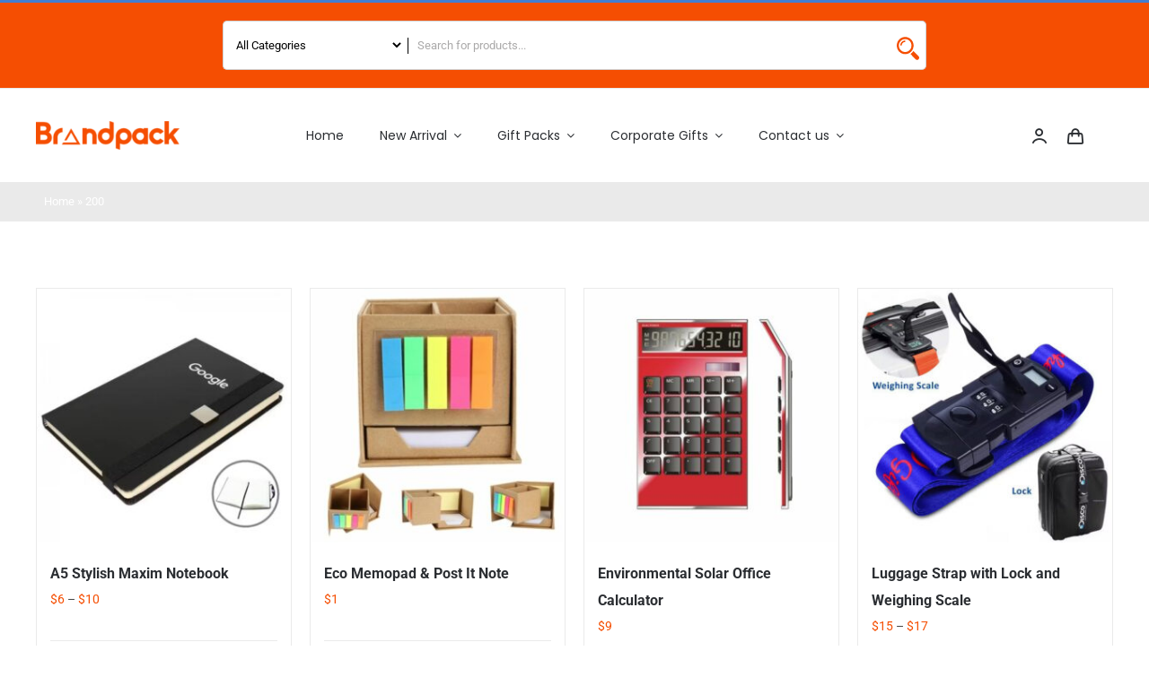

--- FILE ---
content_type: text/html; charset=UTF-8
request_url: https://brandpack.com.sg/quantity/200/
body_size: 23927
content:
<!DOCTYPE html>
<html class="avada-html-layout-wide avada-html-header-position-top avada-html-is-archive" lang="en-US" prefix="og: http://ogp.me/ns# fb: http://ogp.me/ns/fb#">
<head>
	<meta http-equiv="X-UA-Compatible" content="IE=edge" />
	<meta http-equiv="Content-Type" content="text/html; charset=utf-8"/>
	<meta name="viewport" content="width=device-width, initial-scale=1" />
	<meta name='robots' content='index, follow, max-image-preview:large, max-snippet:-1, max-video-preview:-1' />

	<!-- This site is optimized with the Yoast SEO plugin v26.1 - https://yoast.com/wordpress/plugins/seo/ -->
	<title>200 Archives - Brandpack | No. 1 Sustainable Corporate Gift Site</title>
	<link rel="canonical" href="https://brandpack.com.sg/quantity/200/" />
	<meta property="og:locale" content="en_US" />
	<meta property="og:type" content="article" />
	<meta property="og:title" content="200 Archives - Brandpack | No. 1 Sustainable Corporate Gift Site" />
	<meta property="og:url" content="https://brandpack.com.sg/quantity/200/" />
	<meta property="og:site_name" content="Brandpack | No. 1 Sustainable Corporate Gift Site" />
	<meta name="twitter:card" content="summary_large_image" />
	<script type="application/ld+json" class="yoast-schema-graph">{"@context":"https://schema.org","@graph":[{"@type":"CollectionPage","@id":"https://brandpack.com.sg/quantity/200/","url":"https://brandpack.com.sg/quantity/200/","name":"200 Archives - Brandpack | No. 1 Sustainable Corporate Gift Site","isPartOf":{"@id":"https://brandpack.com.sg/#website"},"primaryImageOfPage":{"@id":"https://brandpack.com.sg/quantity/200/#primaryimage"},"image":{"@id":"https://brandpack.com.sg/quantity/200/#primaryimage"},"thumbnailUrl":"https://brandpack.com.sg/wp-content/uploads/2023/06/a5-stylish-maxim-notebook-1.jpg","breadcrumb":{"@id":"https://brandpack.com.sg/quantity/200/#breadcrumb"},"inLanguage":"en-US"},{"@type":"ImageObject","inLanguage":"en-US","@id":"https://brandpack.com.sg/quantity/200/#primaryimage","url":"https://brandpack.com.sg/wp-content/uploads/2023/06/a5-stylish-maxim-notebook-1.jpg","contentUrl":"https://brandpack.com.sg/wp-content/uploads/2023/06/a5-stylish-maxim-notebook-1.jpg","width":700,"height":700},{"@type":"BreadcrumbList","@id":"https://brandpack.com.sg/quantity/200/#breadcrumb","itemListElement":[{"@type":"ListItem","position":1,"name":"Home","item":"https://brandpack.com.sg/"},{"@type":"ListItem","position":2,"name":"200"}]},{"@type":"WebSite","@id":"https://brandpack.com.sg/#website","url":"https://brandpack.com.sg/","name":"Brandpack | No. 1 Sustainable Corporate Gift Site","description":"Your One Stop Portal for all Sustainable Corporate Gifts","potentialAction":[{"@type":"SearchAction","target":{"@type":"EntryPoint","urlTemplate":"https://brandpack.com.sg/?s={search_term_string}"},"query-input":{"@type":"PropertyValueSpecification","valueRequired":true,"valueName":"search_term_string"}}],"inLanguage":"en-US"}]}</script>
	<!-- / Yoast SEO plugin. -->


<link rel="alternate" type="application/rss+xml" title="Brandpack | No. 1 Sustainable Corporate Gift Site &raquo; Feed" href="https://brandpack.com.sg/feed/" />
<link rel="alternate" type="application/rss+xml" title="Brandpack | No. 1 Sustainable Corporate Gift Site &raquo; Comments Feed" href="https://brandpack.com.sg/comments/feed/" />
		
		
		
				<link rel="alternate" type="application/rss+xml" title="Brandpack | No. 1 Sustainable Corporate Gift Site &raquo; 200 Quantity Feed" href="https://brandpack.com.sg/quantity/200/feed/" />
<style id='wp-img-auto-sizes-contain-inline-css' type='text/css'>
img:is([sizes=auto i],[sizes^="auto," i]){contain-intrinsic-size:3000px 1500px}
/*# sourceURL=wp-img-auto-sizes-contain-inline-css */
</style>
<link rel='stylesheet' id='sbi_styles-css' href='https://brandpack.com.sg/wp-content/plugins/instagram-feed/css/sbi-styles.min.css?ver=6.9.1' type='text/css' media='all' />
<link rel='stylesheet' id='apsw-styles-css' href='https://brandpack.com.sg/wp-content/plugins/advanced-product-search-for-woo/assets/front/css/style.css?ver=1768621403' type='text/css' media='all' />
<style id='apsw-styles-inline-css' type='text/css'>
  .apsw-search-wrap {max-width:999px;}
		.apsw-search-wrap .apsw-search-form input[type='search'],.apsw-search-wrap.apsw_search_form_style_4 button.apsw-search-btn,.apsw-search-wrap.apsw_search_form_style_5 button.apsw-search-btn,.apsw-search-wrap.apsw_search_form_style_6 button.apsw-search-btn,.apsw-search-wrap .apsw-search-btn{ height:56px; line-height: 56px }
		.apsw-search-wrap .apsw-select-box-wrap{height:56px;}
		.apsw-search-wrap .apsw-category-items{ line-height: 56px; }
		.apsw_ajax_result{ top:57px; }
		.apsw-search-wrap .apsw-search-form{ background:#fff; border-color:#e2e1e6; }.apsw-search-wrap .apsw-category-items,.apsw-search-wrap .apsw-search-form input[type='search']{color:#43454b; }.apsw-search-wrap.apsw_search_form_style_4 button.apsw-search-btn, .apsw-search-wrap.apsw_search_form_style_5 button.apsw-search-btn, .apsw-search-wrap.apsw_search_form_style_6 button.apsw-search-btn{ color:#fff; background:#d83c3c; }.apsw-search-wrap .apsw-search-btn svg{ fill:#d83c3c; }.apsw-search-wrap.apsw_search_form_style_4 button.apsw-search-btn::before, .apsw-search-wrap.apsw_search_form_style_5 button.apsw-search-btn::before, .apsw-search-wrap.apsw_search_form_style_6 button.apsw-search-btn::before { border-color: transparent #d83c3c  transparent;; }.apsw_ajax_result .apsw_result_wrap{ background:#fff; border-color:#e2e1e6; } ul.apsw_data_container li:hover{ background:#d9d9d9; border-color:#e2e1e6; } ul.apsw_data_container li .apsw-name{ color:#000;} ul.apsw_data_container li .apsw-price{ color:#000;} ul.apsw_data_container li .apsw_result_excerpt{ color:#989499;} ul.apsw_data_container li .apsw_result_category{ color:#dd0000;} ul.apsw_data_container li.apsw_featured{ background:#C7FBAE;} ul.apsw_data_container li .apsw_result_on_sale{ background:#5391E8;} ul.apsw_data_container li .apsw_result_stock{ color:#dd0000;} 
/*# sourceURL=apsw-styles-inline-css */
</style>
<style id='woocommerce-inline-inline-css' type='text/css'>
.woocommerce form .form-row .required { visibility: visible; }
/*# sourceURL=woocommerce-inline-inline-css */
</style>
<link rel='stylesheet' id='awf-nouislider-css' href='https://brandpack.com.sg/wp-content/plugins/annasta-woocommerce-product-filters/styles/nouislider.min.css?ver=1.8.1' type='text/css' media='all' />
<link rel='stylesheet' id='awf-font-awesome-css' href='https://brandpack.com.sg/wp-content/plugins/annasta-woocommerce-product-filters/styles/awf-font-awesome.css?ver=1.8.1' type='text/css' media='all' />
<link rel='stylesheet' id='awf-font-awesome-all-css' href='https://brandpack.com.sg/wp-content/plugins/annasta-woocommerce-product-filters/styles/fontawesome-all.min.css?ver=1.8.1' type='text/css' media='all' />
<link rel='stylesheet' id='awf-css' href='https://brandpack.com.sg/wp-content/plugins/annasta-woocommerce-product-filters/styles/awf.css?ver=1.8.1' type='text/css' media='all' />
<link rel='stylesheet' id='awf-style-options-css' href='https://brandpack.com.sg/wp-content/uploads/annasta-filters/css/style-options-1759908957.css?ver=1.8.1' type='text/css' media='all' />
<link rel='stylesheet' id='ivory-search-styles-css' href='https://brandpack.com.sg/wp-content/plugins/add-search-to-menu/public/css/ivory-search.min.css?ver=5.5.11' type='text/css' media='all' />
<link rel='stylesheet' id='dgwt-wcas-style-css' href='https://brandpack.com.sg/wp-content/plugins/ajax-search-for-woocommerce-premium/assets/css/style.min.css?ver=1.28.0' type='text/css' media='all' />
<link rel='stylesheet' id='wcapf-icons-css' href='https://brandpack.com.sg/wp-content/plugins/wc-ajax-product-filter/public/icons/icons.css?ver=1759909071' type='text/css' media='all' />
<link rel='stylesheet' id='wcapf-chosen-css' href='https://brandpack.com.sg/wp-content/plugins/wc-ajax-product-filter/public/lib/chosen/chosen.min.css?ver=1759909071' type='text/css' media='all' />
<link rel='stylesheet' id='wcapf-nouislider-css' href='https://brandpack.com.sg/wp-content/plugins/wc-ajax-product-filter/public/lib/nouislider/nouislider.min.css?ver=1759909071' type='text/css' media='all' />
<link rel='stylesheet' id='wc-ajax-product-filter-styles-css' href='https://brandpack.com.sg/wp-content/plugins/wc-ajax-product-filter/public/css/wc-ajax-product-filter-styles.min.css?ver=1759909071' type='text/css' media='all' />
<style id='wc-ajax-product-filter-styles-inline-css' type='text/css'>
:root {
			--wcapf-primary-color-rgb: 28, 93, 161;
			--wcapf-primary-text-color-rgb: 255, 255, 255;
			--wcapf-star-icon-color: #fda256;
		}
/*# sourceURL=wc-ajax-product-filter-styles-inline-css */
</style>
<link rel='stylesheet' id='fusion-dynamic-css-css' href='https://brandpack.com.sg/wp-content/uploads/fusion-styles/a46f4e28e5bab08aec80b5871aa1b012.min.css?ver=3.11.2' type='text/css' media='all' />
<script type="text/template" id="tmpl-variation-template">
	<div class="woocommerce-variation-description">{{{ data.variation.variation_description }}}</div>
	<div class="woocommerce-variation-price">{{{ data.variation.price_html }}}</div>
	<div class="woocommerce-variation-availability">{{{ data.variation.availability_html }}}</div>
</script>
<script type="text/template" id="tmpl-unavailable-variation-template">
	<p role="alert">Sorry, this product is unavailable. Please choose a different combination.</p>
</script>
<script type="text/javascript" id="jquery-core-js-extra">
/* <![CDATA[ */
var ajax_object = {"ajax_url":"https://brandpack.com.sg/wp-admin/admin-ajax.php"};
//# sourceURL=jquery-core-js-extra
/* ]]> */
</script>
<script type="text/javascript" src="https://brandpack.com.sg/wp-includes/js/jquery/jquery.min.js?ver=3.7.1" id="jquery-core-js"></script>
<script type="text/javascript" id="apsw-plugins-scripts-js-extra">
/* <![CDATA[ */
var apsw_localize = {"ajaxurl":"https://brandpack.com.sg/wp-admin/admin-ajax.php","view_text":"View All","text":{"working":"Working..."}};
//# sourceURL=apsw-plugins-scripts-js-extra
/* ]]> */
</script>
<script type="text/javascript" src="https://brandpack.com.sg/wp-content/plugins/advanced-product-search-for-woo/assets/front/js/scripts.js?ver=6.9" id="apsw-plugins-scripts-js"></script>
<script type="text/javascript" src="https://brandpack.com.sg/wp-content/plugins/woocommerce/assets/js/jquery-blockui/jquery.blockUI.min.js?ver=2.7.0-wc.9.8.6" id="jquery-blockui-js" data-wp-strategy="defer"></script>
<script type="text/javascript" id="wc-add-to-cart-js-extra">
/* <![CDATA[ */
var wc_add_to_cart_params = {"ajax_url":"/wp-admin/admin-ajax.php","wc_ajax_url":"/?wc-ajax=%%endpoint%%","i18n_view_cart":"View cart","cart_url":"https://brandpack.com.sg/cart-2/","is_cart":"","cart_redirect_after_add":"no"};
//# sourceURL=wc-add-to-cart-js-extra
/* ]]> */
</script>
<script type="text/javascript" src="https://brandpack.com.sg/wp-content/plugins/woocommerce/assets/js/frontend/add-to-cart.min.js?ver=9.8.6" id="wc-add-to-cart-js" defer="defer" data-wp-strategy="defer"></script>
<script type="text/javascript" src="https://brandpack.com.sg/wp-content/plugins/woocommerce/assets/js/js-cookie/js.cookie.min.js?ver=2.1.4-wc.9.8.6" id="js-cookie-js" defer="defer" data-wp-strategy="defer"></script>
<script type="text/javascript" id="woocommerce-js-extra">
/* <![CDATA[ */
var woocommerce_params = {"ajax_url":"/wp-admin/admin-ajax.php","wc_ajax_url":"/?wc-ajax=%%endpoint%%","i18n_password_show":"Show password","i18n_password_hide":"Hide password"};
//# sourceURL=woocommerce-js-extra
/* ]]> */
</script>
<script type="text/javascript" src="https://brandpack.com.sg/wp-content/plugins/woocommerce/assets/js/frontend/woocommerce.min.js?ver=9.8.6" id="woocommerce-js" defer="defer" data-wp-strategy="defer"></script>
<script type="text/javascript" src="https://brandpack.com.sg/wp-content/plugins/annasta-woocommerce-product-filters/code/js/wNumb.js?ver=6.9" id="awf-wnumb-js"></script>
<script type="text/javascript" src="https://brandpack.com.sg/wp-content/plugins/annasta-woocommerce-product-filters/code/js/nouislider.min.js?ver=6.9" id="awf-nouislider-js"></script>
<script type="text/javascript" src="https://brandpack.com.sg/wp-includes/js/jquery/ui/core.min.js?ver=1.13.3" id="jquery-ui-core-js"></script>
<script type="text/javascript" src="https://brandpack.com.sg/wp-includes/js/jquery/ui/mouse.min.js?ver=1.13.3" id="jquery-ui-mouse-js"></script>
<script type="text/javascript" src="https://brandpack.com.sg/wp-includes/js/jquery/ui/sortable.min.js?ver=1.13.3" id="jquery-ui-sortable-js"></script>
<script type="text/javascript" id="awf-js-extra">
/* <![CDATA[ */
var awf_data = {"filters_url":"https://brandpack.com.sg/quantity/200/","ajax_url":"https://brandpack.com.sg/wp-admin/admin-ajax.php","ajax_mode":"compatibility_mode","cm_v2":"no","query":{"archive-filter":1,"pa_quantity-filter":"200"},"wrapper_reload":"no","reset_all_exceptions":["ppp","orderby","pa_quantity","archive-filter"],"togglable_preset":{"insert_btn_before_container":"","close_preset_on_ajax_update":true},"i18n":{"badge_reset_label":"","togglable_preset_btn_label":"Filters","cc_button_label":"Toggle children collapse"},"archive_page":"pa_quantity-filter","archive_identifier":"archive-filter","archive_page_switch":"/200/","archive_page_trailingslash":"/","permalinks_on":"yes","pagination_container":".woocommerce-pagination","orderby_container":".woocommerce-ordering","result_count_container":".woocommerce-result-count","no_result_container":".woocommerce-info,.woocommerce-no-products-found","products_container":".products","products_wrapper":"body","archive_components_support":"yes"};
//# sourceURL=awf-js-extra
/* ]]> */
</script>
<script type="text/javascript" src="https://brandpack.com.sg/wp-content/plugins/annasta-woocommerce-product-filters/code/js/awf.js?ver=1.8.1" id="awf-js"></script>
<script type="text/javascript" src="https://brandpack.com.sg/wp-includes/js/underscore.min.js?ver=1.13.7" id="underscore-js"></script>
<script type="text/javascript" id="wp-util-js-extra">
/* <![CDATA[ */
var _wpUtilSettings = {"ajax":{"url":"/wp-admin/admin-ajax.php"}};
//# sourceURL=wp-util-js-extra
/* ]]> */
</script>
<script type="text/javascript" src="https://brandpack.com.sg/wp-includes/js/wp-util.min.js?ver=6.9" id="wp-util-js"></script>
<script type="text/javascript" id="wc-add-to-cart-variation-js-extra">
/* <![CDATA[ */
var wc_add_to_cart_variation_params = {"wc_ajax_url":"/?wc-ajax=%%endpoint%%","i18n_no_matching_variations_text":"Sorry, no products matched your selection. Please choose a different combination.","i18n_make_a_selection_text":"Please select some product options before adding this product to your cart.","i18n_unavailable_text":"Sorry, this product is unavailable. Please choose a different combination.","i18n_reset_alert_text":"Your selection has been reset. Please select some product options before adding this product to your cart."};
//# sourceURL=wc-add-to-cart-variation-js-extra
/* ]]> */
</script>
<script type="text/javascript" src="https://brandpack.com.sg/wp-content/plugins/woocommerce/assets/js/frontend/add-to-cart-variation.min.js?ver=9.8.6" id="wc-add-to-cart-variation-js" defer="defer" data-wp-strategy="defer"></script>
<link rel="https://api.w.org/" href="https://brandpack.com.sg/wp-json/" /><link rel="EditURI" type="application/rsd+xml" title="RSD" href="https://brandpack.com.sg/xmlrpc.php?rsd" />
<meta name="generator" content="WordPress 6.9" />
<meta name="generator" content="WooCommerce 9.8.6" />
<!-- start Simple Custom CSS and JS -->
<script type="text/javascript">
 </script>
<!-- end Simple Custom CSS and JS -->

<script type="text/javascript" src='//brandpack.com.sg/wp-content/uploads/custom-css-js/21405.js?v=9122'></script>
		<style>
			.dgwt-wcas-ico-magnifier,.dgwt-wcas-ico-magnifier-handler{max-width:20px}.dgwt-wcas-search-wrapp{max-width:840px}.dgwt-wcas-search-wrapp .dgwt-wcas-sf-wrapp input[type=search].dgwt-wcas-search-input,.dgwt-wcas-search-wrapp .dgwt-wcas-sf-wrapp input[type=search].dgwt-wcas-search-input:hover,.dgwt-wcas-search-wrapp .dgwt-wcas-sf-wrapp input[type=search].dgwt-wcas-search-input:focus{background-color:#fff}		</style>
		<style type="text/css" id="css-fb-visibility">@media screen and (max-width: 640px){.fusion-no-small-visibility{display:none !important;}body .sm-text-align-center{text-align:center !important;}body .sm-text-align-left{text-align:left !important;}body .sm-text-align-right{text-align:right !important;}body .sm-flex-align-center{justify-content:center !important;}body .sm-flex-align-flex-start{justify-content:flex-start !important;}body .sm-flex-align-flex-end{justify-content:flex-end !important;}body .sm-mx-auto{margin-left:auto !important;margin-right:auto !important;}body .sm-ml-auto{margin-left:auto !important;}body .sm-mr-auto{margin-right:auto !important;}body .fusion-absolute-position-small{position:absolute;top:auto;width:100%;}.awb-sticky.awb-sticky-small{ position: sticky; top: var(--awb-sticky-offset,0); }}@media screen and (min-width: 641px) and (max-width: 1024px){.fusion-no-medium-visibility{display:none !important;}body .md-text-align-center{text-align:center !important;}body .md-text-align-left{text-align:left !important;}body .md-text-align-right{text-align:right !important;}body .md-flex-align-center{justify-content:center !important;}body .md-flex-align-flex-start{justify-content:flex-start !important;}body .md-flex-align-flex-end{justify-content:flex-end !important;}body .md-mx-auto{margin-left:auto !important;margin-right:auto !important;}body .md-ml-auto{margin-left:auto !important;}body .md-mr-auto{margin-right:auto !important;}body .fusion-absolute-position-medium{position:absolute;top:auto;width:100%;}.awb-sticky.awb-sticky-medium{ position: sticky; top: var(--awb-sticky-offset,0); }}@media screen and (min-width: 1025px){.fusion-no-large-visibility{display:none !important;}body .lg-text-align-center{text-align:center !important;}body .lg-text-align-left{text-align:left !important;}body .lg-text-align-right{text-align:right !important;}body .lg-flex-align-center{justify-content:center !important;}body .lg-flex-align-flex-start{justify-content:flex-start !important;}body .lg-flex-align-flex-end{justify-content:flex-end !important;}body .lg-mx-auto{margin-left:auto !important;margin-right:auto !important;}body .lg-ml-auto{margin-left:auto !important;}body .lg-mr-auto{margin-right:auto !important;}body .fusion-absolute-position-large{position:absolute;top:auto;width:100%;}.awb-sticky.awb-sticky-large{ position: sticky; top: var(--awb-sticky-offset,0); }}</style>	<noscript><style>.woocommerce-product-gallery{ opacity: 1 !important; }</style></noscript>
	<style type="text/css">.recentcomments a{display:inline !important;padding:0 !important;margin:0 !important;}</style><meta name="generator" content="Powered by Slider Revolution 6.5.2 - responsive, Mobile-Friendly Slider Plugin for WordPress with comfortable drag and drop interface." />
<script type="text/javascript">function setREVStartSize(e){
			//window.requestAnimationFrame(function() {				 
				window.RSIW = window.RSIW===undefined ? window.innerWidth : window.RSIW;	
				window.RSIH = window.RSIH===undefined ? window.innerHeight : window.RSIH;	
				try {								
					var pw = document.getElementById(e.c).parentNode.offsetWidth,
						newh;
					pw = pw===0 || isNaN(pw) ? window.RSIW : pw;
					e.tabw = e.tabw===undefined ? 0 : parseInt(e.tabw);
					e.thumbw = e.thumbw===undefined ? 0 : parseInt(e.thumbw);
					e.tabh = e.tabh===undefined ? 0 : parseInt(e.tabh);
					e.thumbh = e.thumbh===undefined ? 0 : parseInt(e.thumbh);
					e.tabhide = e.tabhide===undefined ? 0 : parseInt(e.tabhide);
					e.thumbhide = e.thumbhide===undefined ? 0 : parseInt(e.thumbhide);
					e.mh = e.mh===undefined || e.mh=="" || e.mh==="auto" ? 0 : parseInt(e.mh,0);		
					if(e.layout==="fullscreen" || e.l==="fullscreen") 						
						newh = Math.max(e.mh,window.RSIH);					
					else{					
						e.gw = Array.isArray(e.gw) ? e.gw : [e.gw];
						for (var i in e.rl) if (e.gw[i]===undefined || e.gw[i]===0) e.gw[i] = e.gw[i-1];					
						e.gh = e.el===undefined || e.el==="" || (Array.isArray(e.el) && e.el.length==0)? e.gh : e.el;
						e.gh = Array.isArray(e.gh) ? e.gh : [e.gh];
						for (var i in e.rl) if (e.gh[i]===undefined || e.gh[i]===0) e.gh[i] = e.gh[i-1];
											
						var nl = new Array(e.rl.length),
							ix = 0,						
							sl;					
						e.tabw = e.tabhide>=pw ? 0 : e.tabw;
						e.thumbw = e.thumbhide>=pw ? 0 : e.thumbw;
						e.tabh = e.tabhide>=pw ? 0 : e.tabh;
						e.thumbh = e.thumbhide>=pw ? 0 : e.thumbh;					
						for (var i in e.rl) nl[i] = e.rl[i]<window.RSIW ? 0 : e.rl[i];
						sl = nl[0];									
						for (var i in nl) if (sl>nl[i] && nl[i]>0) { sl = nl[i]; ix=i;}															
						var m = pw>(e.gw[ix]+e.tabw+e.thumbw) ? 1 : (pw-(e.tabw+e.thumbw)) / (e.gw[ix]);					
						newh =  (e.gh[ix] * m) + (e.tabh + e.thumbh);
					}				
					if(window.rs_init_css===undefined) window.rs_init_css = document.head.appendChild(document.createElement("style"));					
					document.getElementById(e.c).height = newh+"px";
					window.rs_init_css.innerHTML += "#"+e.c+"_wrapper { height: "+newh+"px }";				
				} catch(e){
					console.log("Failure at Presize of Slider:" + e)
				}					   
			//});
		  };</script>
		<style type="text/css" id="wp-custom-css">
			.autocomplete-results {
       position: absolute;
    right: 0;
    width: 73%;
    top: 55px;
    background: #fff;
    border-bottom-left-radius: 5px !important;
    border-bottom-right-radius: 5px;
 
}
.post-type-archive-product .fusion-content-widget-area .widget {box-shadow:unset;}

 .fusion-content-widget-area  div#woocommerce_product_categories-2 {
    margin-top: 20px;
}
 .fusion-content-widget-area .widget {
    /* margin-bottom: 0 !Important; */
    box-shadow: 0px 2px 0.75rem rgba(0, 0, 0, 0.15);
    display: block;
 
    margin-bottom: 20px !important;
}

h4.widget-title.fusion-responsive-typography-calculated {
    padding: 12px 20px;
    margin: 0;
    border-bottom: 1px solid #e7e6e6;
}
.fusion-widget-area .textwidget.custom-html-widget , .fusion-widget-area ul.product-categories li { padding: 8px 20px !important}
.autocomplete-content {
    display: flex;
    align-items: center;
}
.autocomplete-thumbnail img {
    height: 50px;
    width: 50px;
    margin: 0px 5px 0px 5px;
    border: 1px solid #f54e0229;
    border-radius: 5px;
}
.autocomplete-result {
    display: flex;
    margin-bottom: 5px;
}
.autocomplete-content a {
    color: #000;
   
}
.autocomplete-result:last-child{
  margin-bottom:5px;
}
.autocomplete-result:first-child{
  margin-top:5px;
}
.autocomplete-result:hover {
    background: #f54e0282;
 
}
.autocomplete-result:hover .autocomplete-content a {color:#fff;}





ul.products .product {
    padding: calc((20px)/ 2);
    z-index: 9;
}


.noUi-pips-horizontal {
	
	height:unset;
}
div#shortcode-1-preset-1-wrapper {
    position: relative;
    padding-bottom: 18px;
     
}
.awf-reset-btn-container.awf-top-reset-btn-container {
    position: absolute;
    bottom:18px;
    right: 0;
    margin: 0;
}
.noUi-value.noUi-value-horizontal.noUi-value-large {
    display: NONE;
}
.awf-filters-container .awf-filter-container.awf-range-slider-container{
	
	margin: 70px 10px 45px 5px !Important;
}
.fusion-footer-widget-area {
    position: relative;
    padding: 120px 10px 60px !important;
}
.search-page-search-form.search-page-search-form-top {
    display: none;
}
.search-wrapper.sfield:before {
    content: "";
    border-right: 1px solid #000;
    position: absolute;
    /* left: 0px; */
    height: 18px;
    margin-left: 4px;
    top: 50%;
    -ms-transform: translateY(-50%);
    transform: translateY(-50%);
}
.woocommerce-search-form11{display:flex;}
.search-wrapper.sfield {
    width: 100%;
}
.search-wrapper.sfield {
    width: 100%;
    border-top-right-radius: 5px !important;
}

.search-wrapper.sfield input {
    width: 100%;
    border-top-right-radius: 5px !important;
   border-bottom-right-radius: 5px !important;
  height:55px;
  border-left: 0 !important
    
}
select.catname {
    height: 55px;
    border-right: unset;
   border-top-left-radius: 5px !important;
   border-bottom-left-radius: 5px !important;  
  color:#000;
	padding: 0 10px;
}




.avada-image-rollover-direction-bottom .fusion-image-wrapper .fusion-rollover {
    transform: translateY(0%) !important;
    opacity: 1 !important;
    position: relative !important;
	background: unset;
}
h4.fusion-rollover-title.fusion-responsive-typography-calculated {
        margin-bottom: 20px
	border-bottom: 1px solid #eaeaea !important;
    padding-bottom: 16px;
}
.fusion-post-content-wrapper {
    display: none;
}
h4.fusion-rollover-title.fusion-responsive-typography-calculated a {color:#000 !important}
.fusion-posts-container .fusion-rollover-content .fusion-product-buttons a {color:#000 !important;}
.fusion-posts-container .fusion-rollover-content .fusion-product-buttons a:before {
    color: #000 !important;
}
.fusion-rollover-content {
	padding: 10px 0 !important;
	text-align: left;
}
.fusion-posts-container .fusion-rollover-content .fusion-product-buttons {position:relative !Important;
padding: 0; }

h2.entry-title.fusion-post-title.fusion-responsive-typography-calculated {
    font-size: 16px !important;
}
.breadcrumb-container.theme1 a {
    background: unset !important;
    padding: 10px 0px !important;
	margin:0px !Important;
}
.breadcrumb-container {
    padding: 0 10px;
    height: 44px;
    width: 100%;
    background-position: center center;
    background-repeat: no-repeat;
    background-origin: border-box;
    background-color: #eaeaea;
    border-top: 1px solid;
    border-bottom: 1px solid;
    background-image: url(https://avada.theme-fusion.com/classic-shop/wp-content/uploads/sites/48/2015/09/page_title_bar_bg.png);
    border-color: rgba(255,255,255,0);
    background-size: auto;
}

.breadcrumb-container.theme1 ol {
    margin: 0;
}
.apsw-search-wrap .apsw-search-form input[type=search] {
	margin: 0px 0px 0px 216px !important;
}

.apsw-search-wrap .apsw-select-box-wrap {
 
    width: 213px !important;
}


.button.gmwqp_inq_addtocart {
  
      position: absolute;
    bottom: 0;
    width: auto !important;
    border-radius: unset;
    margin: 4px;
  }
a.viewcaren.button {
  
    position: absolute;
    bottom: 0;
    width: auto !important;
    border-radius: unset;
    margin: 4px;
    left:250px;
  border-radius:50px
}



.single_variation_wrap .woocommerce-variation-price {
    display: none;
}
.single_variation_wrap  .woocommerce-variation-description {
    padding: 10px 4px 3px 5px;
}
.widget.woocommerce.widget_product_categories p.avada-select-parent {
    display: none;
}
.product-details-container {
    min-height: 60px;
}
.select2-results__option {
    color: #000;
}
span.select2-dropdown.select2-dropdown--below {
    margin-top: 36px;
}
span.select2-search.select2-search--dropdown {
    display: none;
}
.select2-container--default .select2-selection--single .select2-selection__placeholder {color:#000 !important}
.apsw-search-wrap .apsw-search-btn svg {
    fill: #f54e02;
}
.apsw-search-wrap .apsw-search-btn svg {
	
	margin-top:0;
}

.searchbar_head .widget {
    margin: 0 !important;
}
.wpf_item.wpf_item_wpf_cat label.wpf_item_name {
    display: none !important;
}
.wpf_items_group.wpf_right_tab {
    display: block !important;
    position: relative;
  opacity :1 !important;
  border:unset !important;
	padding: 0 !important;
	margin-top:-9px !important;
}
  .select2-container--default .select2-selection--single {
    
    border: 1px solid;
    
  }
 .wpf_item.wpf_item_wpf_cat {
    padding: 0 !important;
}
.wpf_layout_horizontal .wpf_item {
  
  border:unset !Important;
}
.select2-container--default .select2-selection--single .select2-selection__arrow {width:35px !important;
border-color:#eaeaea !important;}
.wpf_layout_horizontal .wpf_item_name {
  display:none
}
.select2-container--default .select2-selection--single {
border: 1px solid #eaeaea !important;
  border-radius:0 !Important;
  height:39px !important;
	line-height: 39px !important;
  }
.select2-container--default .select2-selection--single .select2-selection__arrow, .select2-container--default .select2-selection--single .select2-selection__rendered {
  height: 39px !important; line-height:39px !Important;}
.wpf_layout_horizontal .wpf_item {
	border-radius:unset !important;
font-size:12px;
	    padding: 5px 10px !important;
}
ul.products.clearfix.products-4 {
    margin-top: 10px;
}
.catalog-ordering.fusion-clearfix {
    margin-top: 15px;
    display: none;
}
.wpf_layout_horizontal .wpf_items_group {
    padding: 5px 8px !important;
}
.wpf_layout_horizontal .wpf_items_group {
    padding: 5px 8px !important;
    width: 150px !important;
    right: 0 !important;
    left: 0 !important;
}
.select2-container--default .select2-results>.select2-results__options {
	max-height:unset !Important
	
}
.wpf_items_group .select2-container { width:150px !Important;}

.ourmission img::after{    content: ".";
    font-size: 0px;
    color: transparent;
    position: absolute;
    background: rgba(255, 221, 210, 0.22);
    border: 11px solid #E29578;
    box-sizing: border-box;
    border-radius: 3px;
    top: -25px;
    z-index: 1;
    height: calc(100.0% + 50px);
    left: 25px;
    width: 100%;
}

#fusion-testimonials-1 a:hover, #fusion-testimonials-1 .activeSlide {
    background-color:#f54e02 !important;
}
#fusion-testimonials-1 a {
    border-color: #f54e02 !important;
}
.testimonial-thumbnail.doe {
    display: none !important;
}
footer.fusion-footer-widget-area.fusion-widget-area {
    background-position: top center;
}
.fusion-footer-widget-column form {
    margin-top: 100px;
}
.footer_forminput_btn {
  height: unset;
    padding: unset !important;
    line-height: 0 !important;
    background: unset !important;
    color: #fff;
    width: auto !important;
    position: absolute;
    bottom: 20px;
    right: 15px;
}
.fusion-footer-widget-column input#footer_form {
    background: unset;
    border: unset;
    border-bottom: 2px solid#fff;
}
.fusion-footer-widget-column label.grunion-field-label.email {
    display: none;
}

.fusion-container-stuck ul#menu-classic-shop-main-menu li a {
    color: #212934!important;
}
    
.fusion-container-stuck .fusion-menu-element-wrapper:not(.collapse-enabled) li.menu-item>a>.fusion-megamenu-icon{
	color: #212934!important;
}
.leftblogf{
background-size: contain !important;
}

.fusion-woo-cart .fusion-button-wrapper {
	display:block;
}
.quantity.buttons_added {
    /* display: none !important; */
}
tr.ppom-option-price-list.ppom-option-total-price {
    display: none;
}
tr.ppom-option-price-list.ppom-product-base-price {
    display: none;
}
th.ppom-label-item {
    display: none;
}
.form-check-inline {
    display: none !important;
}
/* .fusion-body .quantity {
    width: 100% !important;
    display: block;
}*/
span.show_description.ppom-input-desc {
    display: none;
}

.ppom-wrapper input[type="radio"]+span {
 border: 1px solid;
    padding: 4px;	
}
.ppom-wrapper input[type="radio"]:checked+span {
    border-color: red !important;
    border: 1px solid;
    padding: 4px;
}
.ppom-wrapper input[type="radio"]{
	visibility:hidden;
}

.avada-button-select[data-checked]{
        border-color: #f54e02;
    background: #f54e02;
    color: #ffff;
}
a.avada-button-select {
    border-radius: 4px;
}
.avada-button-select {
   
    margin: 2px !Important;
}

select#pa_quantity {
    /* box-shadow: inset 0 1px 1px rgb(0 0 0 / 8%); */
    display: block;
    width: 100%;
    height: 34px;
    padding: 6px 12px;
    font-size: 14px;
    line-height: 1.42857143;
    color: #555;
    background-color: #fff;
    background-image: none;
    border: 1px solid #ccc;
    border-radius: 4px;
    -webkit-box-shadow: inset 0 1px 1px rgb(0 0 0 / 8%);
    box-shadow: inset 0 1px 1px rgb(0 0 0 / 8%);
    -webkit-transition: border-color ease-in-out .15s,-webkit-box-shadow ease-in-out .15s;
    -o-transition: border-color ease-in-out .15s,box-shadow ease-in-out .15s;
    transition: border-color ease-in-out .15s,box-shadow ease-in-out .15s;
}

.fusion-woo-cart table.variations tr:nth-child(2) {
    visibility: hidden;
}
.single_variation_wrap {
     visibility: hidden;
}
.woocommerce-variation-description span, .fusion-woo-cart-1 .woocommerce-variation .price > .amount {
      font-size: 30px !Important;
    color: #f54e02;
    font-weight: 600 !Important;
}
.woocommerce-variation.single_variation {
    padding: 0px 20px !important;
    background: #fafafa !important;
	margin-top:8px;
}
.woocommerce-variation-description p {
    margin: 0;
    line-height: 25px;
}
.woocommerce-variation-availability p {
    margin: 0;
}
.fusion-woo-cart .woocommerce-variation .woocommerce-variation-description {
    width: auto;
}
.fusion-woo-cart .woocommerce-variation {
  
    justify-content: space-evenly;
}
button.single_add_to_cart_button.button.alt {
    
}
.gmwqp_inquirybtn {
    margin: 0;
}
.single_variation_wrap .fusion-button-wrapper {
    margin-top: 0 !important;
    margin-bottom: 21px;
}
a.button.gmwqp_inq_addtocart {
    /* margin-bottom: 10px !important; */
    border-radius: 26px;
    /* margin-top: 19px; */
}

button#trigger_cf {
    display: block !important;
}
.cart-collaterals {
	display:none;
}
button#trigger_cf {
    margin-top: 10px;
}
.fusion-fullwidth.fullwidth-box.fusion-builder-row-2.fusion-flex-container.nonhundred-percent-fullwidth.non-hundred-percent-height-scrolling.fusion-custom-z-index {
    z-index: 99 !important;
}
footer#footer {
    z-index: 1;
}
.Inquiry_textfield, .Inquiry_emailfield, .Inquiry_selectfield {
    height: 25px !important;
    border-radius: 4px !important;
}
footer#footer {
    z-index: 1;
}
.Inquiry_selectfield {
    margin: 2px !important;
}
.select-arrow {
    height: 23px !Important;
    width: 20px !Importanat;
    margin-left: 11px !important;
    border: 1px solid;
    border-bottom: unset;
    border-top: unset;
    top: 3px !important;
}
input.wpcf7-form-control.has-spinner.wpcf7-submit.insend_btn {
    width: 100% !important;
}
.Inquiry_phonefield {
	    height: 24px;
    width: 100%;
    border: 1px solid #d2d2d2 !Important;
    border-radius: 4px !important;
}
div#product_inq {
    position: fixed;
    top: 35px;
    left: 0px;
    background: rgba(0,0,0,0.75);
    width: 100%;
    height: 100%;
    display: none;
}
div#product_inq1 {
    width: 500px;
    margin: 0 auto;
    box-sizing: border-box;
    padding: 40px;
    margin-top: 5%;
    box-shadow: 0px 2px 6px rgb(0 0 0);
    border-radius: 3px;
    background: #fff;
    position: relative;
}
button#trigger_close {
    position: absolute;
    right: 0;
    top: 5px;
    right: 5px;
    background: unset;
    border-radius: 50%;
    height: 24px;
}
.intl-tel-input.allow-dropdown {
    width: 100%;
}
.fusion-alert.alert.custom.alert-custom.fusion-alert-center.wpcf7-response-output.fusion-alert-capitalize.alert-dismissable.success.fusion-success {
    padding: 0;
    position: absolute;
    margin: 0;
    /* width: 100%; */
    bottom: 22px;
    /* z-index: 99999; */
}
.Inquiry_textareafield {
    height: 90px !important;
    border-radius: 4px !important;
}

.fusion-alert-content-wrapper {
    width: 94%;
}
.product_inq .contact_form p{
    display: block !important;
}
 .contact_form br {
    display: none;
    margin: 0 !important;
}
.in_flexfiled {
    display: flex;
    align-items: center;
}
.in_flexfiled .select-arrow {
    margin: 0 !important;
    right: 0px !Important;
}
.in_flexfiled .Inquiry_selectfield, .in_flexfiled .wpcf7-select-parent {
    width: 100% !important;
}
.in_flexfiled .wpcf7-select-parent {
    margin: 0 !important;
}
.in_flexfiled_2 {
    margin: 2px;
}
.in_flexfiled div {
    width: 50%;
    margin: 2px;
}
.in_flexfiled_2 .select-arrow {
    margin: 0 !important;
    right: 0;
}
.iti-flag {
    width: 20px !Important;
}

.intl-tel-input .selected-flag .iti-flag {
		width:20px;
	}
ul.country-list {
    z-index: 99 !important;
}

.fusion-woo-cart-1 td.label {
    padding: 0;
    margin-top: 8px;
}
.fusion-woo-cart-1 table td {
    padding-top: 0px !important;
}
.aws-search-btn.aws-form-btn {
    border-top-left-radius: 5px !important;
    border-bottom-left-radius: 5px !important;
}
.aws-container .aws-show-clear .aws-search-field {
    
    border-top-right-radius: 5px !important;
    border-bottom-right-radius: 5px !important;
}
.single-product main#main {
    background: #e9eaed;
}
.single-product .fusion-footer {
    background: #e9eaed;
}
.fusion-woo-notices-tb.fusion-woo-notices-tb-1 .woocommerce-message {
    color: #ffffff;
    border-color: rgba(86,167,94,0);
    background-color: #56a75e;
    border-radius: 3
px
;
    box-shadow: #cecece 2px 2px 2px;
}
.product_short_desc , .product_var, .product_add_info, .product_content, .product_toggel, .product_socialshare, .product_sidebar,   .product_rel_pro, .product_meta 
 
{
     background: #fff !important;
    box-shadow: #cecece 2px 2px 2px;
    border-radius: 3px;
    padding: 8px; 
}
.woocommerce-product-gallery .flex-viewport ,
.flex-control-thumbs li {
  /*  border-radius: 3px !Important;
    box-shadow: #cecece 2px 2px 2px;
    margin: 5px;*/
}
 
.product_gallery1 th, .product_gallery1 td{
background-color:unset !Important;
}
.flex-control-thumbs li {
    margin-bottom: 4px !important;
    margin-left: 0 !important;
    padding: 5px !important;
    margin-right: 17px !important;
   
}
.woocommerce-product-gallery .flex-viewport {
    margin-right: 0 !important;
    margin-top: 0 !Important;
    
}
@media only screen and (max-width: 640px){
div#product_inq1 {
width:95% !Important;
padding-left:10px !Important;
	padding-right:10px !Important;
}
	.in_flexfiled {
    display: block;
}
	.in_flexfiled div {
    width: 100%;
}
	.intl-tel-input .selected-flag .iti-flag {
		width:20px;
	}

	.fusion-builder-column-7 > .fusion-column-wrapper {
    margin-right: 0% !important;
    margin-left: 0% !important;
}
.fusion-builder-column-6 > .fusion-column-wrapper {
    margin-right: 0% !important;
    margin-left: 0% !important;
}	
	
	
}

 .fusion-breadcrumbs {
    width: 1216px!important;
    margin: 0 auto;
  text-align: left;
}
  .fusion-breadcrumbs > span {
margin-left:1.4%;
}


@media only screen and (max-width: 786px){
  .fusion-breadcrumbs {
    width: auto !important;
    margin: 0 auto;
  text-align: center;
}
  .fusion-breadcrumbs > span {
margin:unset;
}

}
 

.fusion-woo-cart table.variations tr:eq(3) {
	display:none;
	visibility:hidden;
}
.fusion-woo-cart table.variations tr:eq(4) {
	display:none;
	visibility:hidden;
}
.woocommerce-cart dl.variation {
	display:none;
}
.woocommerce-cart dl.variation dt {
    font-weight: bold;
}
.product_content h4.widget-title {
    margin: 0 !important;
}
.product_content span.product-title {
    font-size: 14px;
    color: #000;
}

.product_content .fusion-body .fusion-wrapper .star-rating:before {
    content: "\f006\f006\f006\f006\f006";
    font-size: 12px !important;
}
 .product_content.fusion-body .fusion-wrapper .star-rating span:before {
    content: "\f005\f005\f005\f005\f005";
    font-size: 12px;
}
.product_content .widget .product_list_widget li {
    padding-bottom: 0px !Important;
    margin-bottom: 0px !Important;
}

.product_content .fusion-content-widget-area .widget li a {
    display: block;
}
.product_content .fusion-content-widget-area .widget {
    
     
}
.product_content span.woocommerce-Price-amount.amount {
    font-size: 14px !Important;
}
.product_content .product_list_widget li>a>img {
max-width: 46px;
}
span.aws_result_excerpt {
    display: none !important;
}
span.aws_result_price {
    display: none !important;
}
a.wppg-button-design {
    background-color: #427ed1 !important;
}
.wppg-main-product-wrapper.wppg-list-template-1 .wppg-inner-wrap-contain .wppg-price {
    color: #f54e02 !important;
}
.wppg-content {
    font-family: Karla, Arial, Helvetica, sans-serif;
    font-weight: 400;
    letter-spacing: 0px;
    font-style: normal;
    color: #000;
    font-size: 17px;
    line-height: 1.87;
}




.avada-product-gallery {
    display: block !Important;
}
.avada-product-images-thumbnails-left .avada-product-gallery .flex-control-thumbs {
    flex-flow: row;
    width: unset !important;
}

.product_gallery1 .fusion-builder-row {
    margin: 0 !important;
  
   
}
.product_gallery .fusion-builder-row {
    margin: 0 !important;
  
    padding: 15px !important;
}
.product_sidebar1 .fusion-column-wrapper {
    margin-right: 0 !important;
    margin-left: 15px !important;
}

.product_sidebar1 .fusion-content-widget-area .widget{
	margin-bottom:0 !important
}
.product_sidebar1  .fusion-column-wrapper {
	padding-bottom:0px !important;
}
.product_gallery {
    box-shadow: 1px 1px 0 rgb(0 0 0 / 5%);
    border-radius: 3px;
}

.product_rating .fusion-column-wrapper {
    padding: 15px !Important;
}

.fusion-woo-cart table.variations a.avada-button-select {
    font-size: 14px;
}

button.single_add_to_cart_button.button.alt.disabled.wc-variation-selection-needed {
    margin-top: 10px;
    width: auto;
    border-radius: 6px;
}
.product_sidebar1 .fusion-widget-area-1 .widget .heading h4 {
    font-size: 14px;
    font-family: 'Roboto';
    font-weight: normal;
	margin:0;
}
.product_sidebar1 span.product-title {
    font-size: 16px;
    font-family: 'ROBOTO';
    /* line-height: 1px !important; */
}

.product_sidebar1 span.product-title {
    font-size: 16px;
    font-family: 'ROBOTO';
    /* line-height: 1px !important; */
}

  .fusion-woo-cart.fusion-woo-cart-1 {
    
    position: relative;
  

   
} 
button.single_add_to_cart_button.button.alt {
    position: absolute;
    bottom: 0;
    width: auto !important;
    border-radius: unset;
    margin: 4px;
}


.woocommerce-variation.single_variation {
   
    width: 100%;
    justify-content: start;
} 
.woocommerce-variation-availability {
    position: absolute;
    right: 0;
    top: 115px;
}   

form.variations_form.cart {
    display: flex;
    flex-flow: column-reverse;
}

select#pa_quantity {
    width: 100%;
}
.woocommerce-variation-description {
    margin-right: 15px;
}
.single_variation_wrap .fusion-button-wrapper{
	margin-bottom:0;
}

.quantityclass {
	  padding-bottom: 55px;
	
}
table.variations tr:first-child {
    width: 70%;
}
 .fusion-sharing-box {
    min-height: auto;
}
.fusion-woo-additional-info-tb.fusion-woo-additional-info-tb-1 table {
    width: 60%;
}
.fusion-woo-additional-info-tb.fusion-woo-additional-info-tb-1 .shop_attributes tr {
    border-color: transparent;
}
.fusion-woo-additional-info-tb.fusion-woo-additional-info-tb-1 .shop_attributes tr th, .fusion-woo-additional-info-tb.fusion-woo-additional-info-tb-1 .shop_attributes tr td {
    padding: 10px 0px!Important;
}
.product_spect_desc  {
    background: #fafafa;
    background: rgba(0,0,0,.02);
     font-family: "Roboto" !important;
    font-weight: normal !Important;
    margin: 10px 0px;
    font-size: 18px !important;
    margin-left: -14px;

       padding: 15px;
 !important;
    text-transform: capitalize;
    width: 100%;
}
.fusion-accordian .panel-title .fusion-toggle-heading {
    font-size: 14px;
    font-family: 'Roboto';
    font-weight: normal;
}
.panel-body.toggle-content.fusion-clearfix p {
    font-size: 14px;
    font-family: 'Roboto';
    margin-bottom: 0;
}

input#dgwt-wcas-search-input-1 {
    border-radius: unset !important;
    border: unset !important;
	box-shadow: 0 0.125rem 0.25rem rgb(0 0 0 / 9%);
}
.dgwt-wcas-search-form {
  
    border-radius: unset !important;
}

.product_list_widget li .amount, .product_list_widget li .quantity {
    font-weight: normal !important;
    color: rgb(245, 78, 2);
    font-size: 14px;
    font-family: 'Roboto';
}
.product_sidebar1 ul.product_list_widget li a {
    display: flex !important;
    flex-flow: column;
}
.product_sidebar1 ul.product_list_widget li a span.product-title {
    font-size: 14px !important;
    font-family: 'Roboto' !important;
}
.product_sidebar1  ul.product_list_widget li  .star-rating {
    display: none !important;
}
.product_sidebar1  .product_list_widget li>a>img  {
    float: unset;
    margin: 0 auto !important;
    max-width: 100%;
}

.related_products a.product-images {
    border-bottom: 1px
 solid #ffffff5c;
}

.related_products .fusion-product-content {
    background: #fff;
	padding:7px !Important;
}

.related_products li .fusion-product-wrapper {
box-shadow: 1px 1px 0px rgb(0 0 0 / 5%);
    border-radius: 3px;
    margin: 0px!important;
    overflow: hidden;
    border: unset;
}
.related_products ul.products .product {
    padding: calc((13px)/ 2);
}
.accordian.fusion-accordian.product_toggel1 {
    padding-left: 15px;
}

.related_products h3.product-title.fusion-responsive-typography-calculated {
    font-size: 14px !important;
    font-weight: normal;
    font-family: 'Roboto';
    line-height: 15px !Important;
}

.related_products .price>.amount {
    font-size: 14px;
    font-family: 'Roboto';
}

.related_products .product-buttons {
    display: none;
}

.wcpr-filter-button.wcpr-filter-button-images:before {
    font-family: woocommerce-photo-reviews;
    content: "\f109";
    color: #fff;
}
.wcpr-filter-button.wcpr-filter-button-verified:before {
    font-family: woocommerce-photo-reviews;
    content: "\f10a";
    color: #fff;
}
.wcpr-filter-container .wcpr-filter-button.wcpr-active {
    background-color: #f54e02;
}

.kt-reviews-image-container {
    height: auto;
    width: 100%;
    overflow: hidden;
    margin: unset;
    margin-bottom: 0px;
    max-width: 100% !important;
}
.kt-wc-reviews-images-wrap-wrap {
    display: block;
    justify-content: center;
}

.woocommerce-cart button#trigger_cf {
    position: unset;
}

@media only screen and (max-width: 1024px) {

.product_sidebar1 .fusion-column-wrapper {
    margin-right: 0 !important;
    margin-left: 0px
 !important;
}
}
@media only screen and (max-width: 640px) {
.fusion-sticky-container:not(.fusion-sticky-transition) .fusion-display-sticky-only {
    display: block !important;
}
	span.fusion-imageframe.imageframe-none.imageframe-2.hover-type-none {}
	.fusion-body .fusion-menu-element-wrapper[data-count="0"] > .avada-menu-mobile-menu-trigger {
		
		padding:unset !Important;
	}
} 



.fusion-content-widget-area .widget {margin-bottom:0 !Important;}		</style>
				<script type="text/javascript">
			var doc = document.documentElement;
			doc.setAttribute( 'data-useragent', navigator.userAgent );
		</script>
		
	<style id='global-styles-inline-css' type='text/css'>
:root{--wp--preset--aspect-ratio--square: 1;--wp--preset--aspect-ratio--4-3: 4/3;--wp--preset--aspect-ratio--3-4: 3/4;--wp--preset--aspect-ratio--3-2: 3/2;--wp--preset--aspect-ratio--2-3: 2/3;--wp--preset--aspect-ratio--16-9: 16/9;--wp--preset--aspect-ratio--9-16: 9/16;--wp--preset--color--black: #000000;--wp--preset--color--cyan-bluish-gray: #abb8c3;--wp--preset--color--white: #ffffff;--wp--preset--color--pale-pink: #f78da7;--wp--preset--color--vivid-red: #cf2e2e;--wp--preset--color--luminous-vivid-orange: #ff6900;--wp--preset--color--luminous-vivid-amber: #fcb900;--wp--preset--color--light-green-cyan: #7bdcb5;--wp--preset--color--vivid-green-cyan: #00d084;--wp--preset--color--pale-cyan-blue: #8ed1fc;--wp--preset--color--vivid-cyan-blue: #0693e3;--wp--preset--color--vivid-purple: #9b51e0;--wp--preset--color--awb-color-1: rgba(255,255,255,1);--wp--preset--color--awb-color-2: rgba(246,246,246,1);--wp--preset--color--awb-color-3: rgba(234,234,234,1);--wp--preset--color--awb-color-4: rgba(66,126,209,1);--wp--preset--color--awb-color-5: rgba(245,78,2,1);--wp--preset--color--awb-color-6: rgba(51,51,51,1);--wp--preset--color--awb-color-7: rgba(43,46,50,1);--wp--preset--color--awb-color-8: rgba(33,41,52,1);--wp--preset--color--awb-color-custom-10: rgba(101,188,123,1);--wp--preset--color--awb-color-custom-11: rgba(226,226,226,1);--wp--preset--color--awb-color-custom-12: rgba(242,243,245,1);--wp--preset--color--awb-color-custom-13: rgba(249,249,251,1);--wp--preset--color--awb-color-custom-14: rgba(74,78,87,1);--wp--preset--color--awb-color-custom-15: rgba(160,206,78,1);--wp--preset--color--awb-color-custom-16: rgba(128,128,128,1);--wp--preset--color--awb-color-custom-17: rgba(73,73,73,1);--wp--preset--color--awb-color-custom-18: rgba(0,0,0,1);--wp--preset--gradient--vivid-cyan-blue-to-vivid-purple: linear-gradient(135deg,rgb(6,147,227) 0%,rgb(155,81,224) 100%);--wp--preset--gradient--light-green-cyan-to-vivid-green-cyan: linear-gradient(135deg,rgb(122,220,180) 0%,rgb(0,208,130) 100%);--wp--preset--gradient--luminous-vivid-amber-to-luminous-vivid-orange: linear-gradient(135deg,rgb(252,185,0) 0%,rgb(255,105,0) 100%);--wp--preset--gradient--luminous-vivid-orange-to-vivid-red: linear-gradient(135deg,rgb(255,105,0) 0%,rgb(207,46,46) 100%);--wp--preset--gradient--very-light-gray-to-cyan-bluish-gray: linear-gradient(135deg,rgb(238,238,238) 0%,rgb(169,184,195) 100%);--wp--preset--gradient--cool-to-warm-spectrum: linear-gradient(135deg,rgb(74,234,220) 0%,rgb(151,120,209) 20%,rgb(207,42,186) 40%,rgb(238,44,130) 60%,rgb(251,105,98) 80%,rgb(254,248,76) 100%);--wp--preset--gradient--blush-light-purple: linear-gradient(135deg,rgb(255,206,236) 0%,rgb(152,150,240) 100%);--wp--preset--gradient--blush-bordeaux: linear-gradient(135deg,rgb(254,205,165) 0%,rgb(254,45,45) 50%,rgb(107,0,62) 100%);--wp--preset--gradient--luminous-dusk: linear-gradient(135deg,rgb(255,203,112) 0%,rgb(199,81,192) 50%,rgb(65,88,208) 100%);--wp--preset--gradient--pale-ocean: linear-gradient(135deg,rgb(255,245,203) 0%,rgb(182,227,212) 50%,rgb(51,167,181) 100%);--wp--preset--gradient--electric-grass: linear-gradient(135deg,rgb(202,248,128) 0%,rgb(113,206,126) 100%);--wp--preset--gradient--midnight: linear-gradient(135deg,rgb(2,3,129) 0%,rgb(40,116,252) 100%);--wp--preset--font-size--small: 10.5px;--wp--preset--font-size--medium: 20px;--wp--preset--font-size--large: 21px;--wp--preset--font-size--x-large: 42px;--wp--preset--font-size--normal: 14px;--wp--preset--font-size--xlarge: 28px;--wp--preset--font-size--huge: 42px;--wp--preset--spacing--20: 0.44rem;--wp--preset--spacing--30: 0.67rem;--wp--preset--spacing--40: 1rem;--wp--preset--spacing--50: 1.5rem;--wp--preset--spacing--60: 2.25rem;--wp--preset--spacing--70: 3.38rem;--wp--preset--spacing--80: 5.06rem;--wp--preset--shadow--natural: 6px 6px 9px rgba(0, 0, 0, 0.2);--wp--preset--shadow--deep: 12px 12px 50px rgba(0, 0, 0, 0.4);--wp--preset--shadow--sharp: 6px 6px 0px rgba(0, 0, 0, 0.2);--wp--preset--shadow--outlined: 6px 6px 0px -3px rgb(255, 255, 255), 6px 6px rgb(0, 0, 0);--wp--preset--shadow--crisp: 6px 6px 0px rgb(0, 0, 0);}:where(.is-layout-flex){gap: 0.5em;}:where(.is-layout-grid){gap: 0.5em;}body .is-layout-flex{display: flex;}.is-layout-flex{flex-wrap: wrap;align-items: center;}.is-layout-flex > :is(*, div){margin: 0;}body .is-layout-grid{display: grid;}.is-layout-grid > :is(*, div){margin: 0;}:where(.wp-block-columns.is-layout-flex){gap: 2em;}:where(.wp-block-columns.is-layout-grid){gap: 2em;}:where(.wp-block-post-template.is-layout-flex){gap: 1.25em;}:where(.wp-block-post-template.is-layout-grid){gap: 1.25em;}.has-black-color{color: var(--wp--preset--color--black) !important;}.has-cyan-bluish-gray-color{color: var(--wp--preset--color--cyan-bluish-gray) !important;}.has-white-color{color: var(--wp--preset--color--white) !important;}.has-pale-pink-color{color: var(--wp--preset--color--pale-pink) !important;}.has-vivid-red-color{color: var(--wp--preset--color--vivid-red) !important;}.has-luminous-vivid-orange-color{color: var(--wp--preset--color--luminous-vivid-orange) !important;}.has-luminous-vivid-amber-color{color: var(--wp--preset--color--luminous-vivid-amber) !important;}.has-light-green-cyan-color{color: var(--wp--preset--color--light-green-cyan) !important;}.has-vivid-green-cyan-color{color: var(--wp--preset--color--vivid-green-cyan) !important;}.has-pale-cyan-blue-color{color: var(--wp--preset--color--pale-cyan-blue) !important;}.has-vivid-cyan-blue-color{color: var(--wp--preset--color--vivid-cyan-blue) !important;}.has-vivid-purple-color{color: var(--wp--preset--color--vivid-purple) !important;}.has-black-background-color{background-color: var(--wp--preset--color--black) !important;}.has-cyan-bluish-gray-background-color{background-color: var(--wp--preset--color--cyan-bluish-gray) !important;}.has-white-background-color{background-color: var(--wp--preset--color--white) !important;}.has-pale-pink-background-color{background-color: var(--wp--preset--color--pale-pink) !important;}.has-vivid-red-background-color{background-color: var(--wp--preset--color--vivid-red) !important;}.has-luminous-vivid-orange-background-color{background-color: var(--wp--preset--color--luminous-vivid-orange) !important;}.has-luminous-vivid-amber-background-color{background-color: var(--wp--preset--color--luminous-vivid-amber) !important;}.has-light-green-cyan-background-color{background-color: var(--wp--preset--color--light-green-cyan) !important;}.has-vivid-green-cyan-background-color{background-color: var(--wp--preset--color--vivid-green-cyan) !important;}.has-pale-cyan-blue-background-color{background-color: var(--wp--preset--color--pale-cyan-blue) !important;}.has-vivid-cyan-blue-background-color{background-color: var(--wp--preset--color--vivid-cyan-blue) !important;}.has-vivid-purple-background-color{background-color: var(--wp--preset--color--vivid-purple) !important;}.has-black-border-color{border-color: var(--wp--preset--color--black) !important;}.has-cyan-bluish-gray-border-color{border-color: var(--wp--preset--color--cyan-bluish-gray) !important;}.has-white-border-color{border-color: var(--wp--preset--color--white) !important;}.has-pale-pink-border-color{border-color: var(--wp--preset--color--pale-pink) !important;}.has-vivid-red-border-color{border-color: var(--wp--preset--color--vivid-red) !important;}.has-luminous-vivid-orange-border-color{border-color: var(--wp--preset--color--luminous-vivid-orange) !important;}.has-luminous-vivid-amber-border-color{border-color: var(--wp--preset--color--luminous-vivid-amber) !important;}.has-light-green-cyan-border-color{border-color: var(--wp--preset--color--light-green-cyan) !important;}.has-vivid-green-cyan-border-color{border-color: var(--wp--preset--color--vivid-green-cyan) !important;}.has-pale-cyan-blue-border-color{border-color: var(--wp--preset--color--pale-cyan-blue) !important;}.has-vivid-cyan-blue-border-color{border-color: var(--wp--preset--color--vivid-cyan-blue) !important;}.has-vivid-purple-border-color{border-color: var(--wp--preset--color--vivid-purple) !important;}.has-vivid-cyan-blue-to-vivid-purple-gradient-background{background: var(--wp--preset--gradient--vivid-cyan-blue-to-vivid-purple) !important;}.has-light-green-cyan-to-vivid-green-cyan-gradient-background{background: var(--wp--preset--gradient--light-green-cyan-to-vivid-green-cyan) !important;}.has-luminous-vivid-amber-to-luminous-vivid-orange-gradient-background{background: var(--wp--preset--gradient--luminous-vivid-amber-to-luminous-vivid-orange) !important;}.has-luminous-vivid-orange-to-vivid-red-gradient-background{background: var(--wp--preset--gradient--luminous-vivid-orange-to-vivid-red) !important;}.has-very-light-gray-to-cyan-bluish-gray-gradient-background{background: var(--wp--preset--gradient--very-light-gray-to-cyan-bluish-gray) !important;}.has-cool-to-warm-spectrum-gradient-background{background: var(--wp--preset--gradient--cool-to-warm-spectrum) !important;}.has-blush-light-purple-gradient-background{background: var(--wp--preset--gradient--blush-light-purple) !important;}.has-blush-bordeaux-gradient-background{background: var(--wp--preset--gradient--blush-bordeaux) !important;}.has-luminous-dusk-gradient-background{background: var(--wp--preset--gradient--luminous-dusk) !important;}.has-pale-ocean-gradient-background{background: var(--wp--preset--gradient--pale-ocean) !important;}.has-electric-grass-gradient-background{background: var(--wp--preset--gradient--electric-grass) !important;}.has-midnight-gradient-background{background: var(--wp--preset--gradient--midnight) !important;}.has-small-font-size{font-size: var(--wp--preset--font-size--small) !important;}.has-medium-font-size{font-size: var(--wp--preset--font-size--medium) !important;}.has-large-font-size{font-size: var(--wp--preset--font-size--large) !important;}.has-x-large-font-size{font-size: var(--wp--preset--font-size--x-large) !important;}
/*# sourceURL=global-styles-inline-css */
</style>
<link rel='stylesheet' id='rs-plugin-settings-css' href='https://brandpack.com.sg/wp-content/plugins/revslider/public/assets/css/rs6.css?ver=6.5.2' type='text/css' media='all' />
<style id='rs-plugin-settings-inline-css' type='text/css'>
#rs-demo-id {}
/*# sourceURL=rs-plugin-settings-inline-css */
</style>
</head>

<body data-rsssl=1 class="archive tax-pa_quantity term-474 wp-theme-Avada theme-Avada woocommerce woocommerce-page woocommerce-no-js Avada wcapf-pretty-scroll wcapf-pretty-text-inputs wcapf-use-focus fusion-image-hovers fusion-pagination-sizing fusion-button_type-flat fusion-button_span-no fusion-button_gradient-linear avada-image-rollover-circle-no avada-image-rollover-yes avada-image-rollover-direction-bottom fusion-body ltr fusion-sticky-header no-tablet-sticky-header no-mobile-sticky-header no-mobile-slidingbar fusion-disable-outline fusion-sub-menu-fade mobile-logo-pos-left layout-wide-mode avada-has-boxed-modal-shadow-none layout-scroll-offset-full avada-has-zero-margin-offset-top fusion-top-header menu-text-align-left fusion-woo-product-design-classic fusion-woo-shop-page-columns-4 fusion-woo-related-columns-4 fusion-woo-archive-page-columns-4 avada-has-woo-gallery-disabled woo-sale-badge-circle woo-outofstock-badge-top_bar mobile-menu-design-modern fusion-hide-pagination-text fusion-header-layout-v2 avada-responsive avada-footer-fx-none avada-menu-highlight-style-bar fusion-search-form-classic fusion-main-menu-search-dropdown fusion-avatar-square avada-sticky-shrinkage avada-dropdown-styles avada-blog-layout-grid avada-blog-archive-layout-grid avada-header-shadow-no avada-menu-icon-position-left avada-has-megamenu-shadow avada-has-pagetitle-100-width avada-has-pagetitle-bg-full avada-has-main-nav-search-icon avada-has-titlebar-bar_and_content avada-has-footer-widget-bg-image avada-has-pagination-padding avada-flyout-menu-direction-fade avada-ec-views-v1" data-awb-post-id="21755">
		<a class="skip-link screen-reader-text" href="#content">Skip to content</a>

	<div id="boxed-wrapper">
		
		<div id="wrapper" class="fusion-wrapper">
			<div id="home" style="position:relative;top:-1px;"></div>
												<div class="fusion-tb-header"><div class="fusion-fullwidth fullwidth-box fusion-builder-row-1 fusion-flex-container nonhundred-percent-fullwidth non-hundred-percent-height-scrolling fusion-sticky-container" style="--awb-border-sizes-top:3px;--awb-border-color:#427ed1;--awb-border-radius-top-left:0px;--awb-border-radius-top-right:0px;--awb-border-radius-bottom-right:0px;--awb-border-radius-bottom-left:0px;--awb-padding-right-small:22px;--awb-padding-left-small:22px;--awb-background-color:#f54e02;--awb-flex-wrap:wrap;" data-transition-offset="0" data-scroll-offset="0" data-sticky-small-visibility="1" data-sticky-medium-visibility="1" data-sticky-large-visibility="1" ><div class="fusion-builder-row fusion-row fusion-flex-align-items-stretch fusion-flex-content-wrap" style="max-width:1248px;margin-left: calc(-4% / 2 );margin-right: calc(-4% / 2 );"><div class="fusion-layout-column fusion_builder_column fusion-builder-column-0 fusion_builder_column_1_6 1_6 fusion-flex-column" style="--awb-padding-top:5px;--awb-padding-bottom:5px;--awb-bg-size:cover;--awb-width-large:16.666666666667%;--awb-margin-top-large:0px;--awb-spacing-right-large:11.52%;--awb-margin-bottom-large:0px;--awb-spacing-left-large:11.52%;--awb-width-medium:75%;--awb-order-medium:0;--awb-spacing-right-medium:2.56%;--awb-spacing-left-medium:2.56%;--awb-width-small:100%;--awb-order-small:2;--awb-spacing-right-small:1.92%;--awb-spacing-left-small:1.92%;"><div class="fusion-column-wrapper fusion-column-has-shadow fusion-flex-justify-content-center fusion-content-layout-column"><div class="fusion-image-element sm-text-align-center fusion-display-sticky-only" style="--awb-max-width:160px;--awb-caption-title-font-family:var(--h2_typography-font-family);--awb-caption-title-font-weight:var(--h2_typography-font-weight);--awb-caption-title-font-style:var(--h2_typography-font-style);--awb-caption-title-size:var(--h2_typography-font-size);--awb-caption-title-transform:var(--h2_typography-text-transform);--awb-caption-title-line-height:var(--h2_typography-line-height);--awb-caption-title-letter-spacing:var(--h2_typography-letter-spacing);"><span class=" fusion-imageframe imageframe-none imageframe-1 hover-type-none stickylogo"><a class="fusion-no-lightbox" href="https://brandpack.com.sg/" target="_self" aria-label="transparent-logo"><img fetchpriority="high" decoding="async" width="1601" height="316" alt="Brandpack" src="https://brandpack.com.sg/wp-content/uploads/2021/10/transparent-logo.png" class="img-responsive wp-image-20437 disable-lazyload" srcset="https://brandpack.com.sg/wp-content/uploads/2021/10/transparent-logo-200x39.png 200w, https://brandpack.com.sg/wp-content/uploads/2021/10/transparent-logo-400x79.png 400w, https://brandpack.com.sg/wp-content/uploads/2021/10/transparent-logo-600x118.png 600w, https://brandpack.com.sg/wp-content/uploads/2021/10/transparent-logo-800x158.png 800w, https://brandpack.com.sg/wp-content/uploads/2021/10/transparent-logo-1200x237.png 1200w, https://brandpack.com.sg/wp-content/uploads/2021/10/transparent-logo.png 1601w" sizes="(max-width: 1024px) 100vw, (max-width: 640px) 100vw, 200px" /></a></span></div></div></div><div class="fusion-layout-column fusion_builder_column fusion-builder-column-1 fusion_builder_column_2_3 2_3 fusion-flex-column" style="--awb-padding-top:5px;--awb-padding-bottom:5px;--awb-bg-size:cover;--awb-width-large:66.666666666667%;--awb-margin-top-large:0px;--awb-spacing-right-large:2.88%;--awb-margin-bottom-large:0px;--awb-spacing-left-large:2.88%;--awb-width-medium:75%;--awb-order-medium:0;--awb-spacing-right-medium:2.56%;--awb-spacing-left-medium:2.56%;--awb-width-small:100%;--awb-order-small:2;--awb-spacing-right-small:1.92%;--awb-spacing-left-small:1.92%;"><div class="fusion-column-wrapper fusion-column-has-shadow fusion-flex-justify-content-center fusion-content-layout-column"><div class="fusion-text fusion-text-1 fusion-text-no-margin" style="--awb-margin-top:15px;--awb-margin-bottom:15px;">    <div class="apsw-search-wrap">
        <form class="woocommerce-search-form11" method="get" action="https://brandpack.com.sg/">
            <!-- WooCommerce Product Category Dropdown -->
            <select class="catname" name="product_cat">
                <option value="">All Categories</option>
                <option value="bags">Bags</option><option value="customised-usb-flash-drive">Customised USB Flash Drive</option><option value="gadget-electronics">Gadget &amp; Electronics</option><option value="lifestyle">Lifestyle</option><option value="mobile-accessories">Mobile Accessories</option><option value="small-promo-gifts">Small Promo Gifts</option><option value="stationery">Stationery</option><option value="sustainable-eco-series">Sustainable Eco Series</option><option value="t-shirt-wearables">T Shirt &amp; Wearables</option><option value="travel-accessories">Travel Accessories</option>            </select>

            <!-- Product Search Input -->
            <div class="search-wrapper sfield">
                <input type="text" id="woocommerce-search" name="s" placeholder="Search for products..." autocomplete="off">
                <span class="search-icon"></span>
            </div>

            <!-- Autocomplete Results -->
            <div class="autocomplete-results"></div>

            <!-- Search Button
            <button class="sbutton apsw-search-btn" type="submit">Search</button> -->
			
			  <button class="sbutton apsw-search-btn sbutton apsw-search-btn" type="submit"><svg version="1.1" id="Capa_1" xmlns="http://www.w3.org/2000/svg" xmlns:xlink="http://www.w3.org/1999/xlink" x="0px" y="0px" width="485.213px" height="485.213px" viewBox="0 0 485.213 485.213" xml:space="preserve">
  <g>
    <g>
      <path d="M471.882,407.567L360.567,296.243c-16.586,25.795-38.536,47.734-64.331,64.321l111.324,111.324
			c17.772,17.768,46.587,17.768,64.321,0C489.654,454.149,489.654,425.334,471.882,407.567z"></path>
      <path d="M363.909,181.955C363.909,81.473,282.44,0,181.956,0C81.474,0,0.001,81.473,0.001,181.955s81.473,181.951,181.955,181.951
			C282.44,363.906,363.909,282.437,363.909,181.955z M181.956,318.416c-75.252,0-136.465-61.208-136.465-136.46
			c0-75.252,61.213-136.465,136.465-136.465c75.25,0,136.468,61.213,136.468,136.465
			C318.424,257.208,257.206,318.416,181.956,318.416z"></path>
      <path d="M75.817,181.955h30.322c0-41.803,34.014-75.814,75.816-75.814V75.816C123.438,75.816,75.817,123.437,75.817,181.955z"></path>
    </g>
  </g><g></g><g></g><g></g><g></g><g></g><g></g><g></g><g></g><g></g><g></g><g></g><g></g><g></g><g></g><g></g>
</svg></button>
        </form>
    </div>

    <script>
        jQuery(document).ready(function($) {
            $('#woocommerce-search').on('input', function() {
                var searchQuery = $(this).val();
                var categoryId = $('[name="product_cat"]').val();

                if (searchQuery.length > 2) {
                    // Perform an AJAX request to fetch autocomplete results
                    $.ajax({
                        url: 'https://brandpack.com.sg/wp-admin/admin-ajax.php',
                        type: 'POST',
                        data: {
                            action: 'autocomplete_product_search',
                            search_query: searchQuery,
                            category_id: categoryId
                        },
                        success: function(response) {
                            $('.autocomplete-results').html(response);
                        }
                    });
                } else {
                    $('.autocomplete-results').empty();
                }
            });
        });
    </script>
    
</div> </div></div><div class="fusion-layout-column fusion_builder_column fusion-builder-column-2 fusion_builder_column_1_6 1_6 fusion-flex-column" style="--awb-padding-top:5px;--awb-padding-bottom:5px;--awb-bg-size:cover;--awb-width-large:16.666666666667%;--awb-margin-top-large:0px;--awb-spacing-right-large:11.52%;--awb-margin-bottom-large:0px;--awb-spacing-left-large:11.52%;--awb-width-medium:75%;--awb-order-medium:0;--awb-spacing-right-medium:2.56%;--awb-spacing-left-medium:2.56%;--awb-width-small:100%;--awb-order-small:2;--awb-spacing-right-small:1.92%;--awb-spacing-left-small:1.92%;"><div class="fusion-column-wrapper fusion-column-has-shadow fusion-flex-justify-content-center fusion-content-layout-column"></div></div></div></div><div class="fusion-fullwidth fullwidth-box fusion-builder-row-2 fusion-flex-container nonhundred-percent-fullwidth non-hundred-percent-height-scrolling fusion-custom-z-index" style="--awb-border-sizes-top:1px;--awb-border-color:#eaeaea;--awb-border-radius-top-left:0px;--awb-border-radius-top-right:0px;--awb-border-radius-bottom-right:0px;--awb-border-radius-bottom-left:0px;--awb-z-index:2005;--awb-padding-top:5px;--awb-padding-bottom:5px;--awb-padding-top-small:0px;--awb-padding-right-small:20px;--awb-padding-bottom-small:0px;--awb-padding-left-small:20px;--awb-margin-top-small:-1px;--awb-background-color:rgba(255,255,255,0);--awb-flex-wrap:wrap;" ><div class="fusion-builder-row fusion-row fusion-flex-align-items-stretch fusion-flex-content-wrap" style="max-width:1248px;margin-left: calc(-4% / 2 );margin-right: calc(-4% / 2 );"><div class="fusion-layout-column fusion_builder_column fusion-builder-column-3 fusion_builder_column_1_6 1_6 fusion-flex-column" style="--awb-bg-size:cover;--awb-width-large:16.666666666667%;--awb-margin-top-large:15px;--awb-spacing-right-large:0%;--awb-margin-bottom-large:15px;--awb-spacing-left-large:11.52%;--awb-width-medium:16.666666666667%;--awb-order-medium:0;--awb-spacing-right-medium:0%;--awb-margin-bottom-medium:0px;--awb-spacing-left-medium:11.52%;--awb-width-small:40%;--awb-order-small:1;--awb-spacing-right-small:0%;--awb-margin-bottom-small:15px;--awb-spacing-left-small:4.8%;"><div class="fusion-column-wrapper fusion-column-has-shadow fusion-flex-justify-content-center fusion-content-layout-column"><div class="fusion-image-element sm-text-align-center" style="--awb-max-width:160px;--awb-caption-title-font-family:var(--h2_typography-font-family);--awb-caption-title-font-weight:var(--h2_typography-font-weight);--awb-caption-title-font-style:var(--h2_typography-font-style);--awb-caption-title-size:var(--h2_typography-font-size);--awb-caption-title-transform:var(--h2_typography-text-transform);--awb-caption-title-line-height:var(--h2_typography-line-height);--awb-caption-title-letter-spacing:var(--h2_typography-letter-spacing);"><span class=" fusion-imageframe imageframe-none imageframe-2 hover-type-none"><a class="fusion-no-lightbox" href="https://brandpack.com.sg/" target="_self" aria-label="Logo 2"><img decoding="async" width="300" height="59" alt="Avada Classic Shop" src="https://brandpack.com.sg/wp-content/uploads/2021/07/Logo-2-2-300x59.png" class="img-responsive wp-image-20372 disable-lazyload" srcset="https://brandpack.com.sg/wp-content/uploads/2021/07/Logo-2-2-200x40.png 200w, https://brandpack.com.sg/wp-content/uploads/2021/07/Logo-2-2-400x79.png 400w, https://brandpack.com.sg/wp-content/uploads/2021/07/Logo-2-2-600x119.png 600w, https://brandpack.com.sg/wp-content/uploads/2021/07/Logo-2-2-800x158.png 800w, https://brandpack.com.sg/wp-content/uploads/2021/07/Logo-2-2-1200x237.png 1200w, https://brandpack.com.sg/wp-content/uploads/2021/07/Logo-2-2.png 1600w" sizes="(max-width: 1024px) 100vw, (max-width: 640px) 100vw, 200px" /></a></span></div></div></div><div class="fusion-layout-column fusion_builder_column fusion-builder-column-4 fusion_builder_column_2_3 2_3 fusion-flex-column" style="--awb-bg-size:cover;--awb-width-large:66.666666666667%;--awb-margin-top-large:15px;--awb-spacing-right-large:0%;--awb-margin-bottom-large:15px;--awb-spacing-left-large:0%;--awb-width-medium:66.666666666667%;--awb-order-medium:1;--awb-spacing-right-medium:0%;--awb-spacing-left-medium:0%;--awb-width-small:30%;--awb-order-small:0;--awb-spacing-right-small:0%;--awb-spacing-left-small:0%;"><div class="fusion-column-wrapper fusion-column-has-shadow fusion-flex-justify-content-center fusion-content-layout-column"><nav class="awb-menu awb-menu_row awb-menu_em-hover mobile-mode-collapse-to-button awb-menu_icons-left awb-menu_dc-yes mobile-trigger-fullwidth-off awb-menu_mobile-toggle awb-menu_indent-left mobile-size-full-absolute loading mega-menu-loading awb-menu_desktop awb-menu_dropdown awb-menu_expand-right awb-menu_transition-slide_up" style="--awb-font-size:14px;--awb-text-transform:none;--awb-gap:40px;--awb-justify-content:center;--awb-color:#2b2e32;--awb-active-color:#f8cbaa;--awb-submenu-color:#2b2e32;--awb-submenu-bg:#fff;--awb-submenu-sep-color:rgba(226,226,226,0);--awb-submenu-border-radius-top-left:8px;--awb-submenu-border-radius-top-right:8px;--awb-submenu-border-radius-bottom-right:8px;--awb-submenu-border-radius-bottom-left:8px;--awb-submenu-active-bg:#f6f6f6;--awb-submenu-active-color:#2b2e32;--awb-submenu-text-transform:none;--awb-icons-color:#2b2e32;--awb-icons-hover-color:#427ed1;--awb-main-justify-content:flex-start;--awb-mobile-color:#2b2e32;--awb-mobile-active-color:#427ed1;--awb-mobile-trigger-font-size:24px;--awb-trigger-padding-right:12px;--awb-trigger-padding-left:12px;--awb-mobile-justify:flex-start;--awb-mobile-caret-left:auto;--awb-mobile-caret-right:0;--awb-box-shadow:4px 10px 36px -8px rgba(43,46,50,0.08);;--awb-fusion-font-family-typography:&quot;Poppins&quot;;--awb-fusion-font-style-typography:normal;--awb-fusion-font-weight-typography:400;--awb-fusion-font-family-submenu-typography:inherit;--awb-fusion-font-style-submenu-typography:normal;--awb-fusion-font-weight-submenu-typography:400;--awb-fusion-font-family-mobile-typography:inherit;--awb-fusion-font-style-mobile-typography:normal;--awb-fusion-font-weight-mobile-typography:400;" aria-label="Classic Shop Main Menu" data-breakpoint="640" data-count="0" data-transition-type="fade" data-transition-time="300"><button type="button" class="awb-menu__m-toggle awb-menu__m-toggle_no-text" aria-expanded="false" aria-controls="menu-classic-shop-main-menu"><span class="awb-menu__m-toggle-inner"><span class="collapsed-nav-text"><span class="screen-reader-text">Toggle Navigation</span></span><span class="awb-menu__m-collapse-icon awb-menu__m-collapse-icon_no-text"><span class="awb-menu__m-collapse-icon-open awb-menu__m-collapse-icon-open_no-text icon-classic-shop-sort"></span><span class="awb-menu__m-collapse-icon-close awb-menu__m-collapse-icon-close_no-text icon-classic-shop-close"></span></span></span></button><ul id="menu-classic-shop-main-menu" class="fusion-menu awb-menu__main-ul awb-menu__main-ul_row"><li  id="menu-item-16229"  class="menu-item menu-item-type-custom menu-item-object-custom menu-item-home menu-item-16229 awb-menu__li awb-menu__main-li awb-menu__main-li_regular"  data-item-id="16229"><span class="awb-menu__main-background-default awb-menu__main-background-default_fade"></span><span class="awb-menu__main-background-active awb-menu__main-background-active_fade"></span><a  href="https://brandpack.com.sg/" class="awb-menu__main-a awb-menu__main-a_regular"><span class="menu-text">Home</span></a></li><li  id="menu-item-21310"  class="menu-item menu-item-type-custom menu-item-object-custom menu-item-has-children menu-item-21310 awb-menu__li awb-menu__main-li awb-menu__main-li_regular"  data-item-id="21310"><span class="awb-menu__main-background-default awb-menu__main-background-default_fade"></span><span class="awb-menu__main-background-active awb-menu__main-background-active_fade"></span><a  href="#" class="awb-menu__main-a awb-menu__main-a_regular"><span class="menu-text">New Arrival</span><span class="awb-menu__open-nav-submenu-hover"></span></a><button type="button" aria-label="Open submenu of New Arrival" aria-expanded="false" class="awb-menu__open-nav-submenu_mobile awb-menu__open-nav-submenu_main"></button><ul class="awb-menu__sub-ul awb-menu__sub-ul_main"><li  id="menu-item-27413"  class="menu-item menu-item-type-post_type menu-item-object-page menu-item-27413 awb-menu__li awb-menu__sub-li" ><a  href="https://brandpack.com.sg/mid-autumn-gift-set/" class="awb-menu__sub-a"><span>Mid-Autumn Mooncake Gift Set 2023</span></a></li><li  id="menu-item-27726"  class="menu-item menu-item-type-post_type menu-item-object-page menu-item-27726 awb-menu__li awb-menu__sub-li" ><a  href="https://brandpack.com.sg/mid-autumn-individual-mooncake/" class="awb-menu__sub-a"><span>Mid-Autumn Individual Mooncake 2023</span></a></li><li  id="menu-item-27725"  class="menu-item menu-item-type-post_type menu-item-object-page menu-item-27725 awb-menu__li awb-menu__sub-li" ><a  href="https://brandpack.com.sg/mid-autumn-individual-mooncake-embossed/" class="awb-menu__sub-a"><span>Mid-Autumn Individual Mooncake (Embossed) 2023</span></a></li></ul></li><li  id="menu-item-21347"  class="menu-item menu-item-type-post_type menu-item-object-page menu-item-has-children menu-item-21347 awb-menu__li awb-menu__main-li awb-menu__main-li_regular"  data-item-id="21347"><span class="awb-menu__main-background-default awb-menu__main-background-default_fade"></span><span class="awb-menu__main-background-active awb-menu__main-background-active_fade"></span><a  href="https://brandpack.com.sg/ndp-gift-pack/" class="awb-menu__main-a awb-menu__main-a_regular"><span class="menu-text">Gift Packs</span><span class="awb-menu__open-nav-submenu-hover"></span></a><button type="button" aria-label="Open submenu of Gift Packs" aria-expanded="false" class="awb-menu__open-nav-submenu_mobile awb-menu__open-nav-submenu_main"></button><ul class="awb-menu__sub-ul awb-menu__sub-ul_main"><li  id="menu-item-27531"  class="menu-item menu-item-type-post_type menu-item-object-page menu-item-27531 awb-menu__li awb-menu__sub-li" ><a  href="https://brandpack.com.sg/ndp-gift-pack/" class="awb-menu__sub-a"><span>NDP Gift Packs</span></a></li><li  id="menu-item-27278"  class="menu-item menu-item-type-post_type menu-item-object-page menu-item-27278 awb-menu__li awb-menu__sub-li" ><a  href="https://brandpack.com.sg/care-pack/" class="awb-menu__sub-a"><span>Care Pack</span></a></li><li  id="menu-item-28537"  class="menu-item menu-item-type-post_type menu-item-object-page menu-item-28537 awb-menu__li awb-menu__sub-li" ><a  href="https://brandpack.com.sg/christmas-gift-pack/" class="awb-menu__sub-a"><span>Christmas Gift Pack</span></a></li><li  id="menu-item-28538"  class="menu-item menu-item-type-post_type menu-item-object-page menu-item-28538 awb-menu__li awb-menu__sub-li" ><a  href="https://brandpack.com.sg/mid-autumn-gift-pack/" class="awb-menu__sub-a"><span>Mid-Autumn Gift Pack</span></a></li><li  id="menu-item-28539"  class="menu-item menu-item-type-post_type menu-item-object-page menu-item-28539 awb-menu__li awb-menu__sub-li" ><a  href="https://brandpack.com.sg/mid-autumn-goodie-bag/" class="awb-menu__sub-a"><span>Mid-Autumn Goodie Bag</span></a></li><li  id="menu-item-28536"  class="menu-item menu-item-type-post_type menu-item-object-page menu-item-28536 awb-menu__li awb-menu__sub-li" ><a  href="https://brandpack.com.sg/sustainable-gift-pack/" class="awb-menu__sub-a"><span>Sustainable Gift Pack</span></a></li><li  id="menu-item-28695"  class="menu-item menu-item-type-post_type menu-item-object-page menu-item-28695 awb-menu__li awb-menu__sub-li" ><a  href="https://brandpack.com.sg/diy-kits/" class="awb-menu__sub-a"><span>DIY Kits</span></a></li></ul></li><li  id="menu-item-21335"  class="menu-item menu-item-type-post_type menu-item-object-page menu-item-has-children menu-item-21335 awb-menu__li awb-menu__main-li awb-menu__main-li_regular"  data-item-id="21335"><span class="awb-menu__main-background-default awb-menu__main-background-default_fade"></span><span class="awb-menu__main-background-active awb-menu__main-background-active_fade"></span><a  href="https://brandpack.com.sg/corporate-gifts/" class="awb-menu__main-a awb-menu__main-a_regular"><span class="menu-text">Corporate Gifts</span><span class="awb-menu__open-nav-submenu-hover"></span></a><button type="button" aria-label="Open submenu of Corporate Gifts" aria-expanded="false" class="awb-menu__open-nav-submenu_mobile awb-menu__open-nav-submenu_main"></button><ul class="awb-menu__sub-ul awb-menu__sub-ul_main"><li  id="menu-item-21362"  class="menu-item menu-item-type-taxonomy menu-item-object-product_cat menu-item-21362 awb-menu__li awb-menu__sub-li" ><a  href="https://brandpack.com.sg/category/bags/" class="awb-menu__sub-a"><span>Bags</span></a></li><li  id="menu-item-21364"  class="menu-item menu-item-type-taxonomy menu-item-object-product_cat menu-item-21364 awb-menu__li awb-menu__sub-li" ><a  href="https://brandpack.com.sg/category/gadget-electronics/" class="awb-menu__sub-a"><span>Gadget &amp; Electronics</span></a></li><li  id="menu-item-21365"  class="menu-item menu-item-type-taxonomy menu-item-object-product_cat menu-item-21365 awb-menu__li awb-menu__sub-li" ><a  href="https://brandpack.com.sg/category/lifestyle/" class="awb-menu__sub-a"><span>Lifestyle</span></a></li><li  id="menu-item-21366"  class="menu-item menu-item-type-taxonomy menu-item-object-product_cat menu-item-21366 awb-menu__li awb-menu__sub-li" ><a  href="https://brandpack.com.sg/category/mobile-accessories/" class="awb-menu__sub-a"><span>Mobile Accessories</span></a></li><li  id="menu-item-21370"  class="menu-item menu-item-type-taxonomy menu-item-object-product_cat menu-item-21370 awb-menu__li awb-menu__sub-li" ><a  href="https://brandpack.com.sg/category/stationery/" class="awb-menu__sub-a"><span>Stationery</span></a></li><li  id="menu-item-21371"  class="menu-item menu-item-type-taxonomy menu-item-object-product_cat menu-item-21371 awb-menu__li awb-menu__sub-li" ><a  href="https://brandpack.com.sg/category/sustainable-eco-series/" class="awb-menu__sub-a"><span>Sustainable Eco Series</span></a></li><li  id="menu-item-21369"  class="menu-item menu-item-type-taxonomy menu-item-object-product_cat menu-item-21369 awb-menu__li awb-menu__sub-li" ><a  href="https://brandpack.com.sg/category/small-promo-gifts/" class="awb-menu__sub-a"><span>Small Promo Gifts</span></a></li><li  id="menu-item-21372"  class="menu-item menu-item-type-taxonomy menu-item-object-product_cat menu-item-21372 awb-menu__li awb-menu__sub-li" ><a  href="https://brandpack.com.sg/category/t-shirt-wearables/" class="awb-menu__sub-a"><span>T Shirt &amp; Wearables</span></a></li><li  id="menu-item-21373"  class="menu-item menu-item-type-taxonomy menu-item-object-product_cat menu-item-21373 awb-menu__li awb-menu__sub-li" ><a  href="https://brandpack.com.sg/category/travel-accessories/" class="awb-menu__sub-a"><span>Travel Accessories</span></a></li></ul></li><li  id="menu-item-21312"  class="menu-item menu-item-type-custom menu-item-object-custom menu-item-has-children menu-item-21312 awb-menu__li awb-menu__main-li awb-menu__main-li_regular"  data-item-id="21312"><span class="awb-menu__main-background-default awb-menu__main-background-default_fade"></span><span class="awb-menu__main-background-active awb-menu__main-background-active_fade"></span><a  href="#" class="awb-menu__main-a awb-menu__main-a_regular"><span class="menu-text">Contact us</span><span class="awb-menu__open-nav-submenu-hover"></span></a><button type="button" aria-label="Open submenu of Contact us" aria-expanded="false" class="awb-menu__open-nav-submenu_mobile awb-menu__open-nav-submenu_main"></button><ul class="awb-menu__sub-ul awb-menu__sub-ul_main"><li  id="menu-item-29025"  class="menu-item menu-item-type-post_type menu-item-object-page menu-item-29025 awb-menu__li awb-menu__sub-li" ><a  href="https://brandpack.com.sg/contact-us/" class="awb-menu__sub-a"><span>Contact Us</span></a></li></ul></li></ul></nav></div></div><div class="fusion-layout-column fusion_builder_column fusion-builder-column-5 fusion_builder_column_1_6 1_6 fusion-flex-column" style="--awb-bg-size:cover;--awb-width-large:16.666666666667%;--awb-margin-top-large:15px;--awb-spacing-right-large:11.52%;--awb-margin-bottom-large:15px;--awb-spacing-left-large:0%;--awb-width-medium:16.666666666667%;--awb-order-medium:2;--awb-spacing-right-medium:11.52%;--awb-spacing-left-medium:0%;--awb-width-small:30%;--awb-order-small:2;--awb-spacing-right-small:6.4%;--awb-spacing-left-small:0%;"><div class="fusion-column-wrapper fusion-column-has-shadow fusion-flex-justify-content-center fusion-content-layout-column"><nav class="awb-menu awb-menu_row awb-menu_em-hover mobile-mode-collapse-to-button awb-menu_icons-left awb-menu_dc-no mobile-trigger-fullwidth-off awb-menu_mobile-toggle awb-menu_indent-left mobile-size-full-absolute loading mega-menu-loading awb-menu_desktop awb-menu_dropdown awb-menu_expand-right awb-menu_transition-fade" style="--awb-text-transform:none;--awb-gap:18px;--awb-justify-content:flex-end;--awb-color:#2b2e32;--awb-active-color:#427ed1;--awb-submenu-color:#2b2e32;--awb-submenu-sep-color:rgba(226,226,226,0);--awb-submenu-border-radius-top-left:8px;--awb-submenu-border-radius-top-right:8px;--awb-submenu-border-radius-bottom-right:8px;--awb-submenu-border-radius-bottom-left:8px;--awb-submenu-active-bg:#f6f6f6;--awb-submenu-active-color:#2b2e32;--awb-submenu-text-transform:none;--awb-icons-size:22;--awb-icons-color:#2b2e32;--awb-icons-hover-color:#427ed1;--awb-main-justify-content:flex-start;--awb-mobile-font-size:24px;--awb-mobile-justify:flex-start;--awb-mobile-caret-left:auto;--awb-mobile-caret-right:0;--awb-box-shadow:4px 10px 36px -8px rgba(43,46,50,0.08);;--awb-fusion-font-family-typography:inherit;--awb-fusion-font-style-typography:normal;--awb-fusion-font-weight-typography:400;--awb-fusion-font-family-submenu-typography:inherit;--awb-fusion-font-style-submenu-typography:normal;--awb-fusion-font-weight-submenu-typography:400;--awb-fusion-font-family-mobile-typography:inherit;--awb-fusion-font-style-mobile-typography:normal;--awb-fusion-font-weight-mobile-typography:400;" aria-label="Classic Shop Cart Menú" data-breakpoint="0" data-count="1" data-transition-type="fade" data-transition-time="300"><ul id="menu-classic-shop-cart-menu" class="fusion-menu awb-menu__main-ul awb-menu__main-ul_row"><li  id="menu-item-20018"  class="menu-item menu-item-type-custom menu-item-object-custom menu-item-has-children avada-menu-login-box menu-item-20018 awb-menu__li awb-menu__main-li awb-menu__main-li_regular"  data-item-id="20018"><span class="awb-menu__main-background-default awb-menu__main-background-default_fade"></span><span class="awb-menu__main-background-active awb-menu__main-background-active_fade"></span><a href="https://brandpack.com.sg/my-account-2/" aria-haspopup="true" class="awb-menu__main-a awb-menu__main-a_regular awb-menu__main-a_icon-only fusion-flex-link"><span class="awb-menu__i awb-menu__i_main"><i class="glyphicon icon-classic-shop-user" aria-hidden="true"></i></span><span class="menu-text menu-text_no-desktop">Account</span><span class="awb-menu__open-nav-submenu-hover"></span></a><ul class="awb-menu__sub-ul awb-menu__sub-ul_main"><li class="awb-menu__account-li"><form action="https://brandpack.com.sg/wp-login.php" name="loginform" method="post"><div class="awb-menu__input-wrap"><label class="screen-reader-text hidden" for="username">Username:</label><input type="text" class="input-text" name="log" id="username-classic-shop-cart-menu-696b055bf3211" value="" placeholder="Username" /></div><div class="awb-menu__input-wrap"><label class="screen-reader-text hidden" for="password">Password:</label><input type="password" class="input-text" name="pwd" id="password-classic-shop-cart-menu-696b055bf3211" value="" placeholder="Password" /></div><label class="awb-menu__login-remember" for="awb-menu__remember-classic-shop-cart-menu-696b055bf3211"><input name="rememberme" type="checkbox" id="awb-menu__remember-classic-shop-cart-menu-696b055bf3211" value="forever"> Remember Me</label><input type="hidden" name="fusion_woo_login_box" value="true" /><div class="awb-menu__login-links"><input type="submit" name="wp-submit" id="wp-submit-classic-shop-cart-menu-696b055bf3211" class="button button-small default comment-submit" value="Log In"><input type="hidden" name="redirect" value=""></div><div class="awb-menu__login-reg"><a href="https://brandpack.com.sg/my-account-2/" title="Register">Register</a></div></form></li></ul></li><li  id="menu-item-20017"  class="menu-item menu-item-type-custom menu-item-object-custom fusion-widget-cart fusion-menu-cart avada-main-menu-cart fusion-menu-cart-hide-empty-counter menu-item-20017 awb-menu__li awb-menu__main-li awb-menu__main-li_regular"  data-item-id="20017"><span class="awb-menu__main-background-default awb-menu__main-background-default_fade"></span><span class="awb-menu__main-background-active awb-menu__main-background-active_fade"></span><a href="https://brandpack.com.sg/cart-2/" class="awb-menu__main-a awb-menu__main-a_regular awb-menu__main-a_icon-only fusion-flex-link"><span class="awb-menu__i awb-menu__i_main"><i class="glyphicon icon-classic-shop-bag_alt" aria-hidden="true"></i></span><span class="menu-text menu-text_no-desktop">Cart</span><span class="fusion-widget-cart-number" style="" data-digits="1" data-cart-count="0">0</span></a></li></ul></nav></div></div></div></div>
</div>		<div id="sliders-container" class="fusion-slider-visibility">
					</div>
											
			<section class="avada-page-titlebar-wrapper" aria-label="Page Title Bar">
	<div class="fusion-page-title-bar fusion-page-title-bar-none fusion-page-title-bar-center">
		<div class="fusion-page-title-row">
			<div class="fusion-page-title-wrapper">
				<div class="fusion-page-title-captions">

					
																		<div class="fusion-page-title-secondary">
								<nav class="fusion-breadcrumbs awb-yoast-breadcrumbs" ara-label="Breadcrumb"><span><span><a href="https://brandpack.com.sg/">Home</a></span> &raquo; <span class="breadcrumb_last" aria-current="page">200</span></span></nav>							</div>
											
				</div>

				
			</div>
		</div>
	</div>
</section>

						<main id="main" class="clearfix ">
				<div class="fusion-row" style="">
		<div class="woocommerce-container">
			<section id="content" class=" full-width" style="width: 100%;">
		<div data-slug="" class="wpf-search-container"><header class="woocommerce-products-header">
	
	<div class="term-description"></p>
</div></header>
<div class="wcapf-active-filters-before-shop-loop">
<div class="wcapf-active-filters wcapf-active-filters-af-1 layout-simple clear-all-btn-layout-inline" data-id="af-1">
	</div>
</div><div class="wcapf-before-products"><div class="woocommerce-notices-wrapper"></div>
<div class="catalog-ordering fusion-clearfix">
			<div class="orderby-order-container">
			<ul class="orderby order-dropdown">
				<li>
					<span class="current-li">
						<span class="current-li-content">
														<a aria-haspopup="true">Sort by <strong>Default Order</strong></a>
						</span>
					</span>
					<ul>
																			<li class="current">
																<a href="?product_orderby=default">Sort by <strong>Default Order</strong></a>
							</li>
												<li class="">
														<a href="?product_orderby=name">Sort by <strong>Name</strong></a>
						</li>
						<li class="">
														<a href="?product_orderby=price">Sort by <strong>Price</strong></a>
						</li>
						<li class="">
														<a href="?product_orderby=date">Sort by <strong>Date</strong></a>
						</li>
						<li class="">
														<a href="?product_orderby=popularity">Sort by <strong>Popularity</strong></a>
						</li>

													<li class="">
																<a href="?product_orderby=rating">Sort by <strong>Rating</strong></a>
							</li>
											</ul>
				</li>
			</ul>

			<ul class="order">
															<li class="asc"><a aria-label="Descending order" aria-haspopup="true" href="?product_order=desc"><i class="awb-icon-arrow-down2" aria-hidden="true"></i></a></li>
												</ul>
		</div>

		<ul class="sort-count order-dropdown">
			<li>
				<span class="current-li">
					<a aria-haspopup="true">
						Show <strong>10 Products</strong>						</a>
					</span>
				<ul>
					<li class="current">
						<a href="?product_count=10">
							Show <strong>10 Products</strong>						</a>
					</li>
					<li class="">
						<a href="?product_count=20">
							Show <strong>20 Products</strong>						</a>
					</li>
					<li class="">
						<a href="?product_count=30">
							Show <strong>30 Products</strong>						</a>
					</li>
				</ul>
			</li>
		</ul>
	
											<ul class="fusion-grid-list-view">
			<li class="fusion-grid-view-li active-view">
				<a class="fusion-grid-view" aria-label="View as grid" aria-haspopup="true" href="?product_view=grid"><i class="awb-icon-grid icomoon-grid" aria-hidden="true"></i></a>
			</li>
			<li class="fusion-list-view-li">
				<a class="fusion-list-view" aria-haspopup="true" aria-label="View as list" href="?product_view=list"><i class="awb-icon-list icomoon-list" aria-hidden="true"></i></a>
			</li>
		</ul>
	</div>
<ul class="products clearfix products-4">
<li class="product type-product post-21755 status-publish first instock product_cat-stationery has-post-thumbnail sold-individually shipping-taxable purchasable product-type-variable product-grid-view">
	<div class="fusion-product-wrapper">
<a href="https://brandpack.com.sg/product/a5-stylish-maxim-notebook/" class="product-images" aria-label="A5 Stylish Maxim Notebook">

<div class="featured-image crossfade-images">
	<img width="500" height="500" src="https://brandpack.com.sg/wp-content/uploads/2023/06/a5-stylish-maxim-notebook-2-500x500.jpg" class="hover-image lazyload" alt="" decoding="async" srcset="data:image/svg+xml,%3Csvg%20xmlns%3D%27http%3A%2F%2Fwww.w3.org%2F2000%2Fsvg%27%20width%3D%27700%27%20height%3D%27700%27%20viewBox%3D%270%200%20700%20700%27%3E%3Crect%20width%3D%27700%27%20height%3D%27700%27%20fill-opacity%3D%220%22%2F%3E%3C%2Fsvg%3E" data-orig-src="https://brandpack.com.sg/wp-content/uploads/2023/06/a5-stylish-maxim-notebook-2-500x500.jpg" data-srcset="https://brandpack.com.sg/wp-content/uploads/2023/06/a5-stylish-maxim-notebook-2-64x64.jpg 64w, https://brandpack.com.sg/wp-content/uploads/2023/06/a5-stylish-maxim-notebook-2-66x66.jpg 66w, https://brandpack.com.sg/wp-content/uploads/2023/06/a5-stylish-maxim-notebook-2-100x100.jpg 100w, https://brandpack.com.sg/wp-content/uploads/2023/06/a5-stylish-maxim-notebook-2-150x150.jpg 150w, https://brandpack.com.sg/wp-content/uploads/2023/06/a5-stylish-maxim-notebook-2-200x200.jpg 200w, https://brandpack.com.sg/wp-content/uploads/2023/06/a5-stylish-maxim-notebook-2-300x300.jpg 300w, https://brandpack.com.sg/wp-content/uploads/2023/06/a5-stylish-maxim-notebook-2-400x400.jpg 400w, https://brandpack.com.sg/wp-content/uploads/2023/06/a5-stylish-maxim-notebook-2-500x500.jpg 500w, https://brandpack.com.sg/wp-content/uploads/2023/06/a5-stylish-maxim-notebook-2-600x600.jpg 600w, https://brandpack.com.sg/wp-content/uploads/2023/06/a5-stylish-maxim-notebook-2.jpg 700w" data-sizes="auto" />	<img width="500" height="500" src="https://brandpack.com.sg/wp-content/uploads/2023/06/a5-stylish-maxim-notebook-1-500x500.jpg" class="attachment-woocommerce_thumbnail size-woocommerce_thumbnail lazyload wp-post-image" alt="" decoding="async" srcset="data:image/svg+xml,%3Csvg%20xmlns%3D%27http%3A%2F%2Fwww.w3.org%2F2000%2Fsvg%27%20width%3D%27700%27%20height%3D%27700%27%20viewBox%3D%270%200%20700%20700%27%3E%3Crect%20width%3D%27700%27%20height%3D%27700%27%20fill-opacity%3D%220%22%2F%3E%3C%2Fsvg%3E" data-orig-src="https://brandpack.com.sg/wp-content/uploads/2023/06/a5-stylish-maxim-notebook-1-500x500.jpg" data-srcset="https://brandpack.com.sg/wp-content/uploads/2023/06/a5-stylish-maxim-notebook-1-64x64.jpg 64w, https://brandpack.com.sg/wp-content/uploads/2023/06/a5-stylish-maxim-notebook-1-66x66.jpg 66w, https://brandpack.com.sg/wp-content/uploads/2023/06/a5-stylish-maxim-notebook-1-100x100.jpg 100w, https://brandpack.com.sg/wp-content/uploads/2023/06/a5-stylish-maxim-notebook-1-150x150.jpg 150w, https://brandpack.com.sg/wp-content/uploads/2023/06/a5-stylish-maxim-notebook-1-200x200.jpg 200w, https://brandpack.com.sg/wp-content/uploads/2023/06/a5-stylish-maxim-notebook-1-300x300.jpg 300w, https://brandpack.com.sg/wp-content/uploads/2023/06/a5-stylish-maxim-notebook-1-400x400.jpg 400w, https://brandpack.com.sg/wp-content/uploads/2023/06/a5-stylish-maxim-notebook-1-500x500.jpg 500w, https://brandpack.com.sg/wp-content/uploads/2023/06/a5-stylish-maxim-notebook-1-600x600.jpg 600w, https://brandpack.com.sg/wp-content/uploads/2023/06/a5-stylish-maxim-notebook-1.jpg 700w" data-sizes="auto" />
						<div class="cart-loading"><i class="awb-icon-spinner" aria-hidden="true"></i></div>
			</div>
</a>
<div class="fusion-product-content">
	<div class="product-details">
		<div class="product-details-container">
<h3 class="product-title">
	<a href="https://brandpack.com.sg/product/a5-stylish-maxim-notebook/">
		A5 Stylish Maxim Notebook	</a>
</h3>
<div class="fusion-price-rating">

	<span class="price"><span class="woocommerce-Price-amount amount"><bdi><span class="woocommerce-Price-currencySymbol">&#36;</span>6</bdi></span> &ndash; <span class="woocommerce-Price-amount amount"><bdi><span class="woocommerce-Price-currencySymbol">&#36;</span>10</bdi></span></span>
		</div>
	</div>
</div>


	<div class="product-buttons">
		<div class="fusion-content-sep sep-double sep-solid"></div>
		<div class="product-buttons-container clearfix">
<a href="https://brandpack.com.sg/product/a5-stylish-maxim-notebook/"  data-quantity="1" class="button product_type_variable add_to_cart_button" data-product_id="21755" data-product_sku="05-005-002" aria-label="Select options for &ldquo;A5 Stylish Maxim Notebook&rdquo;" rel="nofollow">Select options</a>
<a href="https://brandpack.com.sg/product/a5-stylish-maxim-notebook/" class="show_details_button">
	Details</a>


	</div>
	</div>

	</div> </div>
</li>
<li class="product type-product post-27111 status-publish instock product_cat-stationery product_cat-sustainable-eco-series has-post-thumbnail sold-individually shipping-taxable purchasable product-type-variable product-grid-view">
	<div class="fusion-product-wrapper">
<a href="https://brandpack.com.sg/product/eco-memo-with-pen-holder/" class="product-images" aria-label="Eco Memopad &amp; Post It Note">

<div class="featured-image">
		<img width="500" height="500" src="https://brandpack.com.sg/wp-content/uploads/2023/07/eco-memo-with-pen-holder-500x500.jpg" class="attachment-woocommerce_thumbnail size-woocommerce_thumbnail lazyload wp-post-image" alt="" decoding="async" srcset="data:image/svg+xml,%3Csvg%20xmlns%3D%27http%3A%2F%2Fwww.w3.org%2F2000%2Fsvg%27%20width%3D%27700%27%20height%3D%27700%27%20viewBox%3D%270%200%20700%20700%27%3E%3Crect%20width%3D%27700%27%20height%3D%27700%27%20fill-opacity%3D%220%22%2F%3E%3C%2Fsvg%3E" data-orig-src="https://brandpack.com.sg/wp-content/uploads/2023/07/eco-memo-with-pen-holder-500x500.jpg" data-srcset="https://brandpack.com.sg/wp-content/uploads/2023/07/eco-memo-with-pen-holder-64x64.jpg 64w, https://brandpack.com.sg/wp-content/uploads/2023/07/eco-memo-with-pen-holder-66x66.jpg 66w, https://brandpack.com.sg/wp-content/uploads/2023/07/eco-memo-with-pen-holder-100x100.jpg 100w, https://brandpack.com.sg/wp-content/uploads/2023/07/eco-memo-with-pen-holder-150x150.jpg 150w, https://brandpack.com.sg/wp-content/uploads/2023/07/eco-memo-with-pen-holder-200x200.jpg 200w, https://brandpack.com.sg/wp-content/uploads/2023/07/eco-memo-with-pen-holder-300x300.jpg 300w, https://brandpack.com.sg/wp-content/uploads/2023/07/eco-memo-with-pen-holder-400x400.jpg 400w, https://brandpack.com.sg/wp-content/uploads/2023/07/eco-memo-with-pen-holder-500x500.jpg 500w, https://brandpack.com.sg/wp-content/uploads/2023/07/eco-memo-with-pen-holder-600x600.jpg 600w, https://brandpack.com.sg/wp-content/uploads/2023/07/eco-memo-with-pen-holder.jpg 700w" data-sizes="auto" />
						<div class="cart-loading"><i class="awb-icon-spinner" aria-hidden="true"></i></div>
			</div>
</a>
<div class="fusion-product-content">
	<div class="product-details">
		<div class="product-details-container">
<h3 class="product-title">
	<a href="https://brandpack.com.sg/product/eco-memo-with-pen-holder/">
		Eco Memopad &amp; Post It Note	</a>
</h3>
<div class="fusion-price-rating">

	<span class="price"><span class="woocommerce-Price-amount amount"><bdi><span class="woocommerce-Price-currencySymbol">&#36;</span>1</bdi></span></span>
		</div>
	</div>
</div>


	<div class="product-buttons">
		<div class="fusion-content-sep sep-double sep-solid"></div>
		<div class="product-buttons-container clearfix">
<a href="https://brandpack.com.sg/product/eco-memo-with-pen-holder/"  data-quantity="1" class="button product_type_variable add_to_cart_button" data-product_id="27111" data-product_sku="05-004-003" aria-label="Select options for &ldquo;Eco Memopad &amp; Post It Note&rdquo;" rel="nofollow">Select options</a>
<a href="https://brandpack.com.sg/product/eco-memo-with-pen-holder/" class="show_details_button">
	Details</a>


	</div>
	</div>

	</div> </div>
</li>
<li class="product type-product post-27580 status-publish instock product_cat-gadget-electronics product_cat-sustainable-eco-series has-post-thumbnail sold-individually shipping-taxable purchasable product-type-variable product-grid-view">
	<div class="fusion-product-wrapper">
<a href="https://brandpack.com.sg/product/environmental-solar-office-calculator/" class="product-images" aria-label="Environmental Solar Office Calculator">

<div class="featured-image crossfade-images">
	<img width="500" height="500" src="https://brandpack.com.sg/wp-content/uploads/2023/07/solar-calculator-2-500x500.jpg" class="hover-image lazyload" alt="" decoding="async" srcset="data:image/svg+xml,%3Csvg%20xmlns%3D%27http%3A%2F%2Fwww.w3.org%2F2000%2Fsvg%27%20width%3D%27750%27%20height%3D%27750%27%20viewBox%3D%270%200%20750%20750%27%3E%3Crect%20width%3D%27750%27%20height%3D%27750%27%20fill-opacity%3D%220%22%2F%3E%3C%2Fsvg%3E" data-orig-src="https://brandpack.com.sg/wp-content/uploads/2023/07/solar-calculator-2-500x500.jpg" data-srcset="https://brandpack.com.sg/wp-content/uploads/2023/07/solar-calculator-2-64x64.jpg 64w, https://brandpack.com.sg/wp-content/uploads/2023/07/solar-calculator-2-66x66.jpg 66w, https://brandpack.com.sg/wp-content/uploads/2023/07/solar-calculator-2-100x100.jpg 100w, https://brandpack.com.sg/wp-content/uploads/2023/07/solar-calculator-2-150x150.jpg 150w, https://brandpack.com.sg/wp-content/uploads/2023/07/solar-calculator-2-200x200.jpg 200w, https://brandpack.com.sg/wp-content/uploads/2023/07/solar-calculator-2-300x300.jpg 300w, https://brandpack.com.sg/wp-content/uploads/2023/07/solar-calculator-2-400x400.jpg 400w, https://brandpack.com.sg/wp-content/uploads/2023/07/solar-calculator-2-500x500.jpg 500w, https://brandpack.com.sg/wp-content/uploads/2023/07/solar-calculator-2-600x600.jpg 600w, https://brandpack.com.sg/wp-content/uploads/2023/07/solar-calculator-2-700x700.jpg 700w, https://brandpack.com.sg/wp-content/uploads/2023/07/solar-calculator-2.jpg 750w" data-sizes="auto" />	<img width="500" height="500" src="https://brandpack.com.sg/wp-content/uploads/2023/07/solar-calculator-1-500x500.jpg" class="attachment-woocommerce_thumbnail size-woocommerce_thumbnail lazyload wp-post-image" alt="" decoding="async" srcset="data:image/svg+xml,%3Csvg%20xmlns%3D%27http%3A%2F%2Fwww.w3.org%2F2000%2Fsvg%27%20width%3D%27750%27%20height%3D%27750%27%20viewBox%3D%270%200%20750%20750%27%3E%3Crect%20width%3D%27750%27%20height%3D%27750%27%20fill-opacity%3D%220%22%2F%3E%3C%2Fsvg%3E" data-orig-src="https://brandpack.com.sg/wp-content/uploads/2023/07/solar-calculator-1-500x500.jpg" data-srcset="https://brandpack.com.sg/wp-content/uploads/2023/07/solar-calculator-1-64x64.jpg 64w, https://brandpack.com.sg/wp-content/uploads/2023/07/solar-calculator-1-66x66.jpg 66w, https://brandpack.com.sg/wp-content/uploads/2023/07/solar-calculator-1-100x100.jpg 100w, https://brandpack.com.sg/wp-content/uploads/2023/07/solar-calculator-1-150x150.jpg 150w, https://brandpack.com.sg/wp-content/uploads/2023/07/solar-calculator-1-200x200.jpg 200w, https://brandpack.com.sg/wp-content/uploads/2023/07/solar-calculator-1-300x300.jpg 300w, https://brandpack.com.sg/wp-content/uploads/2023/07/solar-calculator-1-400x400.jpg 400w, https://brandpack.com.sg/wp-content/uploads/2023/07/solar-calculator-1-500x500.jpg 500w, https://brandpack.com.sg/wp-content/uploads/2023/07/solar-calculator-1-600x600.jpg 600w, https://brandpack.com.sg/wp-content/uploads/2023/07/solar-calculator-1-700x700.jpg 700w, https://brandpack.com.sg/wp-content/uploads/2023/07/solar-calculator-1.jpg 750w" data-sizes="auto" />
						<div class="cart-loading"><i class="awb-icon-spinner" aria-hidden="true"></i></div>
			</div>
</a>
<div class="fusion-product-content">
	<div class="product-details">
		<div class="product-details-container">
<h3 class="product-title">
	<a href="https://brandpack.com.sg/product/environmental-solar-office-calculator/">
		Environmental Solar Office Calculator	</a>
</h3>
<div class="fusion-price-rating">

	<span class="price"><span class="woocommerce-Price-amount amount"><bdi><span class="woocommerce-Price-currencySymbol">&#36;</span>9</bdi></span></span>
		</div>
	</div>
</div>


	<div class="product-buttons">
		<div class="fusion-content-sep sep-double sep-solid"></div>
		<div class="product-buttons-container clearfix">
<a href="https://brandpack.com.sg/product/environmental-solar-office-calculator/"  data-quantity="1" class="button product_type_variable add_to_cart_button" data-product_id="27580" data-product_sku="08-010-001" aria-label="Select options for &ldquo;Environmental Solar Office Calculator&rdquo;" rel="nofollow">Select options</a>
<a href="https://brandpack.com.sg/product/environmental-solar-office-calculator/" class="show_details_button">
	Details</a>


	</div>
	</div>

	</div> </div>
</li>
<li class="product type-product post-22658 status-publish last instock product_cat-travel-accessories has-post-thumbnail sold-individually shipping-taxable purchasable product-type-variable product-grid-view">
	<div class="fusion-product-wrapper">
<a href="https://brandpack.com.sg/product/luggage-strap-with-lock-and-weighing-scale/" class="product-images" aria-label="Luggage Strap with Lock and Weighing Scale">

<div class="featured-image crossfade-images">
	<img width="500" height="477" src="https://brandpack.com.sg/wp-content/uploads/2023/06/luggage-strap-w-lock-n-scale-2-500x477.jpg" class="hover-image lazyload" alt="" decoding="async" srcset="data:image/svg+xml,%3Csvg%20xmlns%3D%27http%3A%2F%2Fwww.w3.org%2F2000%2Fsvg%27%20width%3D%27700%27%20height%3D%27668%27%20viewBox%3D%270%200%20700%20668%27%3E%3Crect%20width%3D%27700%27%20height%3D%27668%27%20fill-opacity%3D%220%22%2F%3E%3C%2Fsvg%3E" data-orig-src="https://brandpack.com.sg/wp-content/uploads/2023/06/luggage-strap-w-lock-n-scale-2-500x477.jpg" data-srcset="https://brandpack.com.sg/wp-content/uploads/2023/06/luggage-strap-w-lock-n-scale-2-64x61.jpg 64w, https://brandpack.com.sg/wp-content/uploads/2023/06/luggage-strap-w-lock-n-scale-2-200x191.jpg 200w, https://brandpack.com.sg/wp-content/uploads/2023/06/luggage-strap-w-lock-n-scale-2-300x286.jpg 300w, https://brandpack.com.sg/wp-content/uploads/2023/06/luggage-strap-w-lock-n-scale-2-400x382.jpg 400w, https://brandpack.com.sg/wp-content/uploads/2023/06/luggage-strap-w-lock-n-scale-2-500x477.jpg 500w, https://brandpack.com.sg/wp-content/uploads/2023/06/luggage-strap-w-lock-n-scale-2-600x573.jpg 600w, https://brandpack.com.sg/wp-content/uploads/2023/06/luggage-strap-w-lock-n-scale-2.jpg 700w" data-sizes="auto" />	<img width="500" height="500" src="https://brandpack.com.sg/wp-content/uploads/2023/06/luggage-strap-w-lock-n-scale-1-500x500.jpg" class="attachment-woocommerce_thumbnail size-woocommerce_thumbnail lazyload wp-post-image" alt="" decoding="async" srcset="data:image/svg+xml,%3Csvg%20xmlns%3D%27http%3A%2F%2Fwww.w3.org%2F2000%2Fsvg%27%20width%3D%27700%27%20height%3D%27700%27%20viewBox%3D%270%200%20700%20700%27%3E%3Crect%20width%3D%27700%27%20height%3D%27700%27%20fill-opacity%3D%220%22%2F%3E%3C%2Fsvg%3E" data-orig-src="https://brandpack.com.sg/wp-content/uploads/2023/06/luggage-strap-w-lock-n-scale-1-500x500.jpg" data-srcset="https://brandpack.com.sg/wp-content/uploads/2023/06/luggage-strap-w-lock-n-scale-1-64x64.jpg 64w, https://brandpack.com.sg/wp-content/uploads/2023/06/luggage-strap-w-lock-n-scale-1-66x66.jpg 66w, https://brandpack.com.sg/wp-content/uploads/2023/06/luggage-strap-w-lock-n-scale-1-100x100.jpg 100w, https://brandpack.com.sg/wp-content/uploads/2023/06/luggage-strap-w-lock-n-scale-1-150x150.jpg 150w, https://brandpack.com.sg/wp-content/uploads/2023/06/luggage-strap-w-lock-n-scale-1-200x200.jpg 200w, https://brandpack.com.sg/wp-content/uploads/2023/06/luggage-strap-w-lock-n-scale-1-300x300.jpg 300w, https://brandpack.com.sg/wp-content/uploads/2023/06/luggage-strap-w-lock-n-scale-1-400x400.jpg 400w, https://brandpack.com.sg/wp-content/uploads/2023/06/luggage-strap-w-lock-n-scale-1-500x500.jpg 500w, https://brandpack.com.sg/wp-content/uploads/2023/06/luggage-strap-w-lock-n-scale-1-600x600.jpg 600w, https://brandpack.com.sg/wp-content/uploads/2023/06/luggage-strap-w-lock-n-scale-1.jpg 700w" data-sizes="auto" />
						<div class="cart-loading"><i class="awb-icon-spinner" aria-hidden="true"></i></div>
			</div>
</a>
<div class="fusion-product-content">
	<div class="product-details">
		<div class="product-details-container">
<h3 class="product-title">
	<a href="https://brandpack.com.sg/product/luggage-strap-with-lock-and-weighing-scale/">
		Luggage Strap with Lock and Weighing Scale	</a>
</h3>
<div class="fusion-price-rating">

	<span class="price"><span class="woocommerce-Price-amount amount"><bdi><span class="woocommerce-Price-currencySymbol">&#36;</span>15</bdi></span> &ndash; <span class="woocommerce-Price-amount amount"><bdi><span class="woocommerce-Price-currencySymbol">&#36;</span>17</bdi></span></span>
		</div>
	</div>
</div>


	<div class="product-buttons">
		<div class="fusion-content-sep sep-double sep-solid"></div>
		<div class="product-buttons-container clearfix">
<a href="https://brandpack.com.sg/product/luggage-strap-with-lock-and-weighing-scale/"  data-quantity="1" class="button product_type_variable add_to_cart_button" data-product_id="22658" data-product_sku="09-004-001" aria-label="Select options for &ldquo;Luggage Strap with Lock and Weighing Scale&rdquo;" rel="nofollow">Select options</a>
<a href="https://brandpack.com.sg/product/luggage-strap-with-lock-and-weighing-scale/" class="show_details_button">
	Details</a>


	</div>
	</div>

	</div> </div>
</li>
<li class="product type-product post-26422 status-publish first instock product_cat-small-promo-gifts has-post-thumbnail sold-individually shipping-taxable purchasable product-type-variable product-grid-view">
	<div class="fusion-product-wrapper">
<a href="https://brandpack.com.sg/product/pvc-mousepad-eva-foam-base/" class="product-images" aria-label="PVC Mousepad (EVA foam base)">

<div class="featured-image crossfade-images">
	<img width="500" height="500" src="https://brandpack.com.sg/wp-content/uploads/2023/07/pvc-mousepad-2-500x500.jpg" class="hover-image lazyload" alt="" decoding="async" srcset="data:image/svg+xml,%3Csvg%20xmlns%3D%27http%3A%2F%2Fwww.w3.org%2F2000%2Fsvg%27%20width%3D%27700%27%20height%3D%27700%27%20viewBox%3D%270%200%20700%20700%27%3E%3Crect%20width%3D%27700%27%20height%3D%27700%27%20fill-opacity%3D%220%22%2F%3E%3C%2Fsvg%3E" data-orig-src="https://brandpack.com.sg/wp-content/uploads/2023/07/pvc-mousepad-2-500x500.jpg" data-srcset="https://brandpack.com.sg/wp-content/uploads/2023/07/pvc-mousepad-2-64x64.jpg 64w, https://brandpack.com.sg/wp-content/uploads/2023/07/pvc-mousepad-2-66x66.jpg 66w, https://brandpack.com.sg/wp-content/uploads/2023/07/pvc-mousepad-2-100x100.jpg 100w, https://brandpack.com.sg/wp-content/uploads/2023/07/pvc-mousepad-2-150x150.jpg 150w, https://brandpack.com.sg/wp-content/uploads/2023/07/pvc-mousepad-2-200x200.jpg 200w, https://brandpack.com.sg/wp-content/uploads/2023/07/pvc-mousepad-2-300x300.jpg 300w, https://brandpack.com.sg/wp-content/uploads/2023/07/pvc-mousepad-2-400x400.jpg 400w, https://brandpack.com.sg/wp-content/uploads/2023/07/pvc-mousepad-2-500x500.jpg 500w, https://brandpack.com.sg/wp-content/uploads/2023/07/pvc-mousepad-2-600x600.jpg 600w, https://brandpack.com.sg/wp-content/uploads/2023/07/pvc-mousepad-2.jpg 700w" data-sizes="auto" />	<img width="500" height="500" src="https://brandpack.com.sg/wp-content/uploads/2023/07/pvc-mousepad-1-500x500.jpg" class="attachment-woocommerce_thumbnail size-woocommerce_thumbnail lazyload wp-post-image" alt="" decoding="async" srcset="data:image/svg+xml,%3Csvg%20xmlns%3D%27http%3A%2F%2Fwww.w3.org%2F2000%2Fsvg%27%20width%3D%27700%27%20height%3D%27700%27%20viewBox%3D%270%200%20700%20700%27%3E%3Crect%20width%3D%27700%27%20height%3D%27700%27%20fill-opacity%3D%220%22%2F%3E%3C%2Fsvg%3E" data-orig-src="https://brandpack.com.sg/wp-content/uploads/2023/07/pvc-mousepad-1-500x500.jpg" data-srcset="https://brandpack.com.sg/wp-content/uploads/2023/07/pvc-mousepad-1-64x64.jpg 64w, https://brandpack.com.sg/wp-content/uploads/2023/07/pvc-mousepad-1-66x66.jpg 66w, https://brandpack.com.sg/wp-content/uploads/2023/07/pvc-mousepad-1-100x100.jpg 100w, https://brandpack.com.sg/wp-content/uploads/2023/07/pvc-mousepad-1-150x150.jpg 150w, https://brandpack.com.sg/wp-content/uploads/2023/07/pvc-mousepad-1-200x200.jpg 200w, https://brandpack.com.sg/wp-content/uploads/2023/07/pvc-mousepad-1-300x300.jpg 300w, https://brandpack.com.sg/wp-content/uploads/2023/07/pvc-mousepad-1-400x400.jpg 400w, https://brandpack.com.sg/wp-content/uploads/2023/07/pvc-mousepad-1-500x500.jpg 500w, https://brandpack.com.sg/wp-content/uploads/2023/07/pvc-mousepad-1-600x600.jpg 600w, https://brandpack.com.sg/wp-content/uploads/2023/07/pvc-mousepad-1.jpg 700w" data-sizes="auto" />
						<div class="cart-loading"><i class="awb-icon-spinner" aria-hidden="true"></i></div>
			</div>
</a>
<div class="fusion-product-content">
	<div class="product-details">
		<div class="product-details-container">
<h3 class="product-title">
	<a href="https://brandpack.com.sg/product/pvc-mousepad-eva-foam-base/">
		PVC Mousepad (EVA foam base)	</a>
</h3>
<div class="fusion-price-rating">

	<span class="price"><span class="woocommerce-Price-amount amount"><bdi><span class="woocommerce-Price-currencySymbol">&#36;</span>2</bdi></span> &ndash; <span class="woocommerce-Price-amount amount"><bdi><span class="woocommerce-Price-currencySymbol">&#36;</span>5</bdi></span></span>
		</div>
	</div>
</div>


	<div class="product-buttons">
		<div class="fusion-content-sep sep-double sep-solid"></div>
		<div class="product-buttons-container clearfix">
<a href="https://brandpack.com.sg/product/pvc-mousepad-eva-foam-base/"  data-quantity="1" class="button product_type_variable add_to_cart_button" data-product_id="26422" data-product_sku="06-006-006" aria-label="Select options for &ldquo;PVC Mousepad (EVA foam base)&rdquo;" rel="nofollow">Select options</a>
<a href="https://brandpack.com.sg/product/pvc-mousepad-eva-foam-base/" class="show_details_button">
	Details</a>


	</div>
	</div>

	</div> </div>
</li>
</ul>
</div></div>
	</section>
</div>
						<div class="fusion-woocommerce-quick-view-overlay"></div>
<div class="fusion-woocommerce-quick-view-container quick-view woocommerce">
	<script type="text/javascript">
		var quickViewNonce =  'c9804e84f6';
	</script>

	<div class="fusion-wqv-close">
		<button type="button"><span class="screen-reader-text">Close product quick view</span>&times;</button>
	</div>

	<div class="fusion-wqv-loader product">
		<h2 class="product_title entry-title">Title</h2>
		<div class="fusion-price-rating">
			<div class="price"></div>
			<div class="star-rating"></div>
		</div>
		<div class="fusion-slider-loading"></div>
	</div>

	<div class="fusion-wqv-preview-image"></div>

	<div class="fusion-wqv-content">
		<div class="product">
			<div class="woocommerce-product-gallery"></div>

			<div class="summary entry-summary scrollable">
				<div class="summary-content"></div>
			</div>
		</div>
	</div>
</div>

					</div>  <!-- fusion-row -->
				</main>  <!-- #main -->
				
				
								
					
		<div class="fusion-footer">
					
	<footer class="fusion-footer-widget-area fusion-widget-area">
		<div class="fusion-row">
			<div class="fusion-columns fusion-columns-4 fusion-widget-area">
				
																									<div class="fusion-column col-lg-3 col-md-3 col-sm-3">
							<section id="text-2" class="fusion-footer-widget-column widget widget_text" style="border-style: solid;border-color:transparent;border-width:0px;">			<div class="textwidget"><p><img src="https://brandpack.com.sg/wp-content/uploads/2021/10/transparent-logo.png" alt="logo_footer" width="160" height="86" class=""></p>
</div>
		<div style="clear:both;"></div></section><section id="text-3" class="fusion-footer-widget-column widget widget_text" style="border-style: solid;border-color:transparent;border-width:0px;">			<div class="textwidget">2 Jurong East St 21<br />
#04-28P Singapore 609601<br />

Phone: 88428331<br />
Email: hello@brandpack.com.sg<br /></div>
		<div style="clear:both;"></div></section><section id="social_links-widget-2" class="fusion-footer-widget-column widget social_links">
		<div class="fusion-social-networks">

			<div class="fusion-social-networks-wrapper">
																												
						
																																			<a class="fusion-social-network-icon fusion-tooltip fusion-facebook awb-icon-facebook" href="#"  data-placement="bottom" data-title="Facebook" data-toggle="tooltip" data-original-title=""  title="Facebook" aria-label="Facebook" rel="noopener noreferrer" target="_self" style="font-size:16px;color:#eaeaea;"></a>
											
										
																				
						
																																			<a class="fusion-social-network-icon fusion-tooltip fusion-twitter awb-icon-twitter" href="#"  data-placement="bottom" data-title="Twitter" data-toggle="tooltip" data-original-title=""  title="Twitter" aria-label="Twitter" rel="noopener noreferrer" target="_self" style="font-size:16px;color:#eaeaea;"></a>
											
										
																				
						
																																			<a class="fusion-social-network-icon fusion-tooltip fusion-instagram awb-icon-instagram" href="#"  data-placement="bottom" data-title="Instagram" data-toggle="tooltip" data-original-title=""  title="Instagram" aria-label="Instagram" rel="noopener noreferrer" target="_self" style="font-size:16px;color:#eaeaea;"></a>
											
										
																				
						
																																			<a class="fusion-social-network-icon fusion-tooltip fusion-youtube awb-icon-youtube" href="#"  data-placement="bottom" data-title="Youtube" data-toggle="tooltip" data-original-title=""  title="YouTube" aria-label="YouTube" rel="noopener noreferrer" target="_self" style="font-size:16px;color:#eaeaea;"></a>
											
										
																				
						
																																			<a class="fusion-social-network-icon fusion-tooltip fusion-pinterest awb-icon-pinterest" href="#"  data-placement="bottom" data-title="Pinterest" data-toggle="tooltip" data-original-title=""  title="Pinterest" aria-label="Pinterest" rel="noopener noreferrer" target="_self" style="font-size:16px;color:#eaeaea;"></a>
											
										
									
			</div>
		</div>

		<div style="clear:both;"></div></section>																					</div>
																										<div class="fusion-column col-lg-3 col-md-3 col-sm-3">
							<section id="woocommerce_top_rated_products-4" class="fusion-footer-widget-column widget woocommerce widget_top_rated_products"><h4 class="widget-title">Top Rated Products</h4><ul class="product_list_widget"><li>
	
	<a href="https://brandpack.com.sg/product/a5-stylish-maxim-notebook/">
		<img width="500" height="500" src="https://brandpack.com.sg/wp-content/uploads/2023/06/a5-stylish-maxim-notebook-1-500x500.jpg" class="attachment-woocommerce_thumbnail size-woocommerce_thumbnail lazyload" alt="A5 Stylish Maxim Notebook" decoding="async" srcset="data:image/svg+xml,%3Csvg%20xmlns%3D%27http%3A%2F%2Fwww.w3.org%2F2000%2Fsvg%27%20width%3D%27700%27%20height%3D%27700%27%20viewBox%3D%270%200%20700%20700%27%3E%3Crect%20width%3D%27700%27%20height%3D%27700%27%20fill-opacity%3D%220%22%2F%3E%3C%2Fsvg%3E" data-orig-src="https://brandpack.com.sg/wp-content/uploads/2023/06/a5-stylish-maxim-notebook-1-500x500.jpg" data-srcset="https://brandpack.com.sg/wp-content/uploads/2023/06/a5-stylish-maxim-notebook-1-64x64.jpg 64w, https://brandpack.com.sg/wp-content/uploads/2023/06/a5-stylish-maxim-notebook-1-66x66.jpg 66w, https://brandpack.com.sg/wp-content/uploads/2023/06/a5-stylish-maxim-notebook-1-100x100.jpg 100w, https://brandpack.com.sg/wp-content/uploads/2023/06/a5-stylish-maxim-notebook-1-150x150.jpg 150w, https://brandpack.com.sg/wp-content/uploads/2023/06/a5-stylish-maxim-notebook-1-200x200.jpg 200w, https://brandpack.com.sg/wp-content/uploads/2023/06/a5-stylish-maxim-notebook-1-300x300.jpg 300w, https://brandpack.com.sg/wp-content/uploads/2023/06/a5-stylish-maxim-notebook-1-400x400.jpg 400w, https://brandpack.com.sg/wp-content/uploads/2023/06/a5-stylish-maxim-notebook-1-500x500.jpg 500w, https://brandpack.com.sg/wp-content/uploads/2023/06/a5-stylish-maxim-notebook-1-600x600.jpg 600w, https://brandpack.com.sg/wp-content/uploads/2023/06/a5-stylish-maxim-notebook-1.jpg 700w" data-sizes="auto" />		<span class="product-title">A5 Stylish Maxim Notebook</span>
	</a>

				
	<span class="woocommerce-Price-amount amount"><bdi><span class="woocommerce-Price-currencySymbol">&#36;</span>6</bdi></span> &ndash; <span class="woocommerce-Price-amount amount"><bdi><span class="woocommerce-Price-currencySymbol">&#36;</span>10</bdi></span>
	</li>
<li>
	
	<a href="https://brandpack.com.sg/product/luggage-strap-with-lock-and-weighing-scale/">
		<img width="500" height="500" src="https://brandpack.com.sg/wp-content/uploads/2023/06/luggage-strap-w-lock-n-scale-1-500x500.jpg" class="attachment-woocommerce_thumbnail size-woocommerce_thumbnail lazyload" alt="Luggage Strap with Lock and Weighing Scale" decoding="async" srcset="data:image/svg+xml,%3Csvg%20xmlns%3D%27http%3A%2F%2Fwww.w3.org%2F2000%2Fsvg%27%20width%3D%27700%27%20height%3D%27700%27%20viewBox%3D%270%200%20700%20700%27%3E%3Crect%20width%3D%27700%27%20height%3D%27700%27%20fill-opacity%3D%220%22%2F%3E%3C%2Fsvg%3E" data-orig-src="https://brandpack.com.sg/wp-content/uploads/2023/06/luggage-strap-w-lock-n-scale-1-500x500.jpg" data-srcset="https://brandpack.com.sg/wp-content/uploads/2023/06/luggage-strap-w-lock-n-scale-1-64x64.jpg 64w, https://brandpack.com.sg/wp-content/uploads/2023/06/luggage-strap-w-lock-n-scale-1-66x66.jpg 66w, https://brandpack.com.sg/wp-content/uploads/2023/06/luggage-strap-w-lock-n-scale-1-100x100.jpg 100w, https://brandpack.com.sg/wp-content/uploads/2023/06/luggage-strap-w-lock-n-scale-1-150x150.jpg 150w, https://brandpack.com.sg/wp-content/uploads/2023/06/luggage-strap-w-lock-n-scale-1-200x200.jpg 200w, https://brandpack.com.sg/wp-content/uploads/2023/06/luggage-strap-w-lock-n-scale-1-300x300.jpg 300w, https://brandpack.com.sg/wp-content/uploads/2023/06/luggage-strap-w-lock-n-scale-1-400x400.jpg 400w, https://brandpack.com.sg/wp-content/uploads/2023/06/luggage-strap-w-lock-n-scale-1-500x500.jpg 500w, https://brandpack.com.sg/wp-content/uploads/2023/06/luggage-strap-w-lock-n-scale-1-600x600.jpg 600w, https://brandpack.com.sg/wp-content/uploads/2023/06/luggage-strap-w-lock-n-scale-1.jpg 700w" data-sizes="auto" />		<span class="product-title">Luggage Strap with Lock and Weighing Scale</span>
	</a>

				
	<span class="woocommerce-Price-amount amount"><bdi><span class="woocommerce-Price-currencySymbol">&#36;</span>15</bdi></span> &ndash; <span class="woocommerce-Price-amount amount"><bdi><span class="woocommerce-Price-currencySymbol">&#36;</span>17</bdi></span>
	</li>
<li>
	
	<a href="https://brandpack.com.sg/product/pvc-mousepad-eva-foam-base/">
		<img width="500" height="500" src="https://brandpack.com.sg/wp-content/uploads/2023/07/pvc-mousepad-1-500x500.jpg" class="attachment-woocommerce_thumbnail size-woocommerce_thumbnail lazyload" alt="PVC Mousepad (EVA foam base)" decoding="async" srcset="data:image/svg+xml,%3Csvg%20xmlns%3D%27http%3A%2F%2Fwww.w3.org%2F2000%2Fsvg%27%20width%3D%27700%27%20height%3D%27700%27%20viewBox%3D%270%200%20700%20700%27%3E%3Crect%20width%3D%27700%27%20height%3D%27700%27%20fill-opacity%3D%220%22%2F%3E%3C%2Fsvg%3E" data-orig-src="https://brandpack.com.sg/wp-content/uploads/2023/07/pvc-mousepad-1-500x500.jpg" data-srcset="https://brandpack.com.sg/wp-content/uploads/2023/07/pvc-mousepad-1-64x64.jpg 64w, https://brandpack.com.sg/wp-content/uploads/2023/07/pvc-mousepad-1-66x66.jpg 66w, https://brandpack.com.sg/wp-content/uploads/2023/07/pvc-mousepad-1-100x100.jpg 100w, https://brandpack.com.sg/wp-content/uploads/2023/07/pvc-mousepad-1-150x150.jpg 150w, https://brandpack.com.sg/wp-content/uploads/2023/07/pvc-mousepad-1-200x200.jpg 200w, https://brandpack.com.sg/wp-content/uploads/2023/07/pvc-mousepad-1-300x300.jpg 300w, https://brandpack.com.sg/wp-content/uploads/2023/07/pvc-mousepad-1-400x400.jpg 400w, https://brandpack.com.sg/wp-content/uploads/2023/07/pvc-mousepad-1-500x500.jpg 500w, https://brandpack.com.sg/wp-content/uploads/2023/07/pvc-mousepad-1-600x600.jpg 600w, https://brandpack.com.sg/wp-content/uploads/2023/07/pvc-mousepad-1.jpg 700w" data-sizes="auto" />		<span class="product-title">PVC Mousepad (EVA foam base)</span>
	</a>

				
	<span class="woocommerce-Price-amount amount"><bdi><span class="woocommerce-Price-currencySymbol">&#36;</span>2</bdi></span> &ndash; <span class="woocommerce-Price-amount amount"><bdi><span class="woocommerce-Price-currencySymbol">&#36;</span>5</bdi></span>
	</li>
</ul><div style="clear:both;"></div></section>																					</div>
																										<div class="fusion-column col-lg-3 col-md-3 col-sm-3">
							
		<section id="recent-posts-3" class="fusion-footer-widget-column widget widget_recent_entries" style="border-style: solid;border-color:transparent;border-width:0px;">
		<h4 class="widget-title">Recent Posts</h4>
		<ul>
											<li>
					<a href="https://brandpack.com.sg/do-employees-expect-corporate-gifts-navigating-expectations-in-the-workplace/">Do Employees Expect Corporate Gifts? Navigating Expectations in the Workplace</a>
									</li>
											<li>
					<a href="https://brandpack.com.sg/mastering-budget-branding-affordable-strategies-and-thoughtful-corporate-gifting/">Mastering Budget Branding: Affordable Strategies and Thoughtful Corporate Gifting</a>
									</li>
											<li>
					<a href="https://brandpack.com.sg/spread-joy-and-appreciation-christmas-corporate-gifting-ideas-for-your-valued-clients-and-employees/">Spread Joy and Appreciation: Christmas Corporate Gifting Ideas for Your Valued Clients and Employees</a>
									</li>
											<li>
					<a href="https://brandpack.com.sg/how-much-should-a-company-spend-on-branding/">How Much Should a Company Spend on Branding?</a>
									</li>
					</ul>

		<div style="clear:both;"></div></section>																					</div>
																										<div class="fusion-column fusion-column-last col-lg-3 col-md-3 col-sm-3">
													</div>
																											
				<div class="fusion-clearfix"></div>
			</div> <!-- fusion-columns -->
		</div> <!-- fusion-row -->
	</footer> <!-- fusion-footer-widget-area -->

	
	<footer id="footer" class="fusion-footer-copyright-area fusion-footer-copyright-center">
		<div class="fusion-row">
			<div class="fusion-copyright-content">

				<div class="fusion-copyright-notice">
		<div>
		© Copyright Brandpack Pte Ltd  <script>document.write(new Date().getFullYear());</script>   |    <a href='https://brandpack.com.sg/privacy-policy/' target='_blank'>Privacy Policy</a>   |   All Rights Reserved   |   Powered by BP Team	</div>
</div>

			</div> <!-- fusion-fusion-copyright-content -->
		</div> <!-- fusion-row -->
	</footer> <!-- #footer -->
		</div> <!-- fusion-footer -->

		
					
												</div> <!-- wrapper -->
		</div> <!-- #boxed-wrapper -->
				<a class="fusion-one-page-text-link fusion-page-load-link" tabindex="-1" href="#" aria-hidden="true">Page load link</a>

		<div class="avada-footer-scripts">
			
		<script type="text/javascript">
			window.RS_MODULES = window.RS_MODULES || {};
			window.RS_MODULES.modules = window.RS_MODULES.modules || {};
			window.RS_MODULES.defered = false;
			window.RS_MODULES.waiting = ["main","parallax","video","slideanims","actions","layeranimation","navigation","carousel","panzoom"];
			window.RS_MODULES.moduleWaiting = window.RS_MODULES.moduleWaiting || {};
			window.RS_MODULES.type = 'compiled';
		</script>
		<script type="speculationrules">
{"prefetch":[{"source":"document","where":{"and":[{"href_matches":"/*"},{"not":{"href_matches":["/wp-*.php","/wp-admin/*","/wp-content/uploads/*","/wp-content/*","/wp-content/plugins/*","/wp-content/themes/Avada/*","/*\\?(.+)"]}},{"not":{"selector_matches":"a[rel~=\"nofollow\"]"}},{"not":{"selector_matches":".no-prefetch, .no-prefetch a"}}]},"eagerness":"conservative"}]}
</script>
<div id="awf-filters-listbox-describedby" style="display:none;">Use &quot;Up&quot; and &quot;Down&quot; arrows to move between options</div><div id="awf-cc-access-msg" style="display:none;">Click the right arrow to expand children, left arrow to collapse.</div><div id="awf-accessibility-alert" style="display:none;position:fixed;top:0;left:0;margin:0;margin-left:-9999px;padding:0;height:0px;width:0px;opacity:0;"></div><div class="wcapf-loader"><div class="wcapf-loader-image" style="width: 60px"><?xml version="1.0" encoding="utf-8"?>
<svg class="Dual-Ring" xmlns="http://www.w3.org/2000/svg" xmlns:xlink="http://www.w3.org/1999/xlink" style="margin: auto; background: none; display: block; shape-rendering: auto;" width="200px" height="200px" viewBox="0 0 100 100" preserveAspectRatio="xMidYMid">
<circle cx="50" cy="50" r="32" stroke-width="8" stroke="#6a6a6a" stroke-dasharray="50.26548245743669 50.26548245743669" fill="none" stroke-linecap="round">
  <animateTransform attributeName="transform" type="rotate" repeatCount="indefinite" dur="1s" keyTimes="0;1" values="0 50 50;360 50 50"></animateTransform>
</circle>
<!-- [ldio] generated by https://loading.io/ --></svg>
</div></div><script type="text/javascript">var fusionNavIsCollapsed=function(e){var t,n;window.innerWidth<=e.getAttribute("data-breakpoint")?(e.classList.add("collapse-enabled"),e.classList.remove("awb-menu_desktop"),e.classList.contains("expanded")||(e.setAttribute("aria-expanded","false"),window.dispatchEvent(new Event("fusion-mobile-menu-collapsed",{bubbles:!0,cancelable:!0}))),(n=e.querySelectorAll(".menu-item-has-children.expanded")).length&&n.forEach(function(e){e.querySelector(".awb-menu__open-nav-submenu_mobile").setAttribute("aria-expanded","false")})):(null!==e.querySelector(".menu-item-has-children.expanded .awb-menu__open-nav-submenu_click")&&e.querySelector(".menu-item-has-children.expanded .awb-menu__open-nav-submenu_click").click(),e.classList.remove("collapse-enabled"),e.classList.add("awb-menu_desktop"),e.setAttribute("aria-expanded","true"),null!==e.querySelector(".awb-menu__main-ul")&&e.querySelector(".awb-menu__main-ul").removeAttribute("style")),e.classList.add("no-wrapper-transition"),clearTimeout(t),t=setTimeout(()=>{e.classList.remove("no-wrapper-transition")},400),e.classList.remove("loading")},fusionRunNavIsCollapsed=function(){var e,t=document.querySelectorAll(".awb-menu");for(e=0;e<t.length;e++)fusionNavIsCollapsed(t[e])};function avadaGetScrollBarWidth(){var e,t,n,l=document.createElement("p");return l.style.width="100%",l.style.height="200px",(e=document.createElement("div")).style.position="absolute",e.style.top="0px",e.style.left="0px",e.style.visibility="hidden",e.style.width="200px",e.style.height="150px",e.style.overflow="hidden",e.appendChild(l),document.body.appendChild(e),t=l.offsetWidth,e.style.overflow="scroll",t==(n=l.offsetWidth)&&(n=e.clientWidth),document.body.removeChild(e),jQuery("html").hasClass("awb-scroll")&&10<t-n?10:t-n}fusionRunNavIsCollapsed(),window.addEventListener("fusion-resize-horizontal",fusionRunNavIsCollapsed);</script><script type="application/ld+json">{"@context":"https:\/\/schema.org\/","@type":"BreadcrumbList","itemListElement":[{"@type":"ListItem","position":1,"item":{"name":"Home","@id":"https:\/\/brandpack.com.sg"}},{"@type":"ListItem","position":2,"item":{"name":"Product Quantity","@id":"https:\/\/brandpack.com.sg\/quantity\/200\/"}},{"@type":"ListItem","position":3,"item":{"name":"200","@id":"https:\/\/brandpack.com.sg\/quantity\/200\/"}}]}</script><!-- Instagram Feed JS -->
<script type="text/javascript">
var sbiajaxurl = "https://brandpack.com.sg/wp-admin/admin-ajax.php";
</script>
			<link rel="preload" as="font" id="rs-icon-set-revicon-woff" href="https://brandpack.com.sg/wp-content/plugins/revslider/public/assets/fonts/revicons/revicons.woff?5510888" type="font/woff" crossorigin="anonymous" media="all" />
	<script type='text/javascript'>
		(function () {
			var c = document.body.className;
			c = c.replace(/woocommerce-no-js/, 'woocommerce-js');
			document.body.className = c;
		})();
	</script>
	<script type="text/javascript" src="https://brandpack.com.sg/wp-includes/js/dist/hooks.min.js?ver=dd5603f07f9220ed27f1" id="wp-hooks-js"></script>
<script type="text/javascript" src="https://brandpack.com.sg/wp-includes/js/dist/i18n.min.js?ver=c26c3dc7bed366793375" id="wp-i18n-js"></script>
<script type="text/javascript" id="wp-i18n-js-after">
/* <![CDATA[ */
wp.i18n.setLocaleData( { 'text direction\u0004ltr': [ 'ltr' ] } );
//# sourceURL=wp-i18n-js-after
/* ]]> */
</script>
<script type="text/javascript" src="https://brandpack.com.sg/wp-content/plugins/contact-form-7/includes/swv/js/index.js?ver=6.1.2" id="swv-js"></script>
<script type="text/javascript" id="contact-form-7-js-before">
/* <![CDATA[ */
var wpcf7 = {
    "api": {
        "root": "https:\/\/brandpack.com.sg\/wp-json\/",
        "namespace": "contact-form-7\/v1"
    }
};
//# sourceURL=contact-form-7-js-before
/* ]]> */
</script>
<script type="text/javascript" src="https://brandpack.com.sg/wp-content/plugins/contact-form-7/includes/js/index.js?ver=6.1.2" id="contact-form-7-js"></script>
<script type="text/javascript" src="https://brandpack.com.sg/wp-content/plugins/revslider/public/assets/js/rbtools.min.js?ver=6.5.2" id="tp-tools-js"></script>
<script type="text/javascript" src="https://brandpack.com.sg/wp-content/plugins/revslider/public/assets/js/rs6.min.js?ver=6.5.2" id="revmin-js"></script>
<script type="text/javascript" src="https://brandpack.com.sg/wp-includes/js/dist/vendor/wp-polyfill.min.js?ver=3.15.0" id="wp-polyfill-js"></script>
<script type="text/javascript" src="https://www.googletagmanager.com/gtag/js?id=G-DQ5DQYVHB1" id="google-tag-manager-js" data-wp-strategy="async"></script>
<script type="text/javascript" id="google-tag-manager-js-after">
/* <![CDATA[ */
	window.dataLayer = window.dataLayer || [];
	function gtag(){dataLayer.push(arguments);}
	gtag('js', new Date());
	gtag('config', 'G-DQ5DQYVHB1', { 'send_page_view': false });
//# sourceURL=google-tag-manager-js-after
/* ]]> */
</script>
<script type="text/javascript" src="https://brandpack.com.sg/wp-content/plugins/woocommerce/assets/client/blocks/wc-blocks-google-analytics.js?ver=ab2bc5637068ca9ae4fd" id="wc-blocks-google-analytics-js"></script>
<script type="text/javascript" src="https://brandpack.com.sg/wp-content/plugins/woocommerce/assets/js/sourcebuster/sourcebuster.min.js?ver=9.8.6" id="sourcebuster-js-js"></script>
<script type="text/javascript" id="wc-order-attribution-js-extra">
/* <![CDATA[ */
var wc_order_attribution = {"params":{"lifetime":1.0e-5,"session":30,"base64":false,"ajaxurl":"https://brandpack.com.sg/wp-admin/admin-ajax.php","prefix":"wc_order_attribution_","allowTracking":true},"fields":{"source_type":"current.typ","referrer":"current_add.rf","utm_campaign":"current.cmp","utm_source":"current.src","utm_medium":"current.mdm","utm_content":"current.cnt","utm_id":"current.id","utm_term":"current.trm","utm_source_platform":"current.plt","utm_creative_format":"current.fmt","utm_marketing_tactic":"current.tct","session_entry":"current_add.ep","session_start_time":"current_add.fd","session_pages":"session.pgs","session_count":"udata.vst","user_agent":"udata.uag"}};
//# sourceURL=wc-order-attribution-js-extra
/* ]]> */
</script>
<script type="text/javascript" src="https://brandpack.com.sg/wp-content/plugins/woocommerce/assets/js/frontend/order-attribution.min.js?ver=9.8.6" id="wc-order-attribution-js"></script>
<script type="text/javascript" src="https://brandpack.com.sg/wp-content/plugins/wc-ajax-product-filter/public/lib/chosen/chosen.jquery.min.js?ver=1759909071" id="wcapf-chosen-js"></script>
<script type="text/javascript" src="https://brandpack.com.sg/wp-content/plugins/wc-ajax-product-filter/public/lib/nouislider/nouislider.min.js?ver=1759909071" id="wcapf-nouislider-js"></script>
<script type="text/javascript" src="https://brandpack.com.sg/wp-content/plugins/wc-ajax-product-filter/public/lib/tippyjs/popper.min.js?ver=6.9" id="wcapf-popper-js"></script>
<script type="text/javascript" src="https://brandpack.com.sg/wp-content/plugins/wc-ajax-product-filter/public/lib/tippyjs/tippy-bundle.umd.min.js?ver=6.9" id="wcapf-tippy-js"></script>
<script type="text/javascript" id="wcapf-params-js-extra">
/* <![CDATA[ */
var wcapf_params = {"is_rtl":"","filter_input_delay":"300","keyword_filter_delay":"100","combobox_display_selected_options":"","combobox_no_results_text":"No results for:","combobox_options_none_text":"No options to choose","search_box_in_default_orderby":"","preserve_hierarchy_accordion_state":"1","preserve_soft_limit_state":"1","enable_animation_for_filter_accordion":"","filter_accordion_animation_speed":"400","filter_accordion_animation_easing":"swing","enable_animation_for_hierarchy_accordion":"","hierarchy_accordion_animation_speed":"400","hierarchy_accordion_animation_easing":"swing","scroll_to_top_speed":"400","scroll_to_top_easing":"easeOutQuad","is_mobile":"","reload_on_back":"1","found_wcapf":"1","wcapf_pro":"","update_document_title":"1","use_tippyjs":"1","shop_loop_container":".wcapf-before-products","not_found_container":".wcapf-before-products","pagination_container":".woocommerce-pagination","orderby_form":".woocommerce-ordering","orderby_element":"select.orderby","disable_ajax":"","enable_pagination_via_ajax":"1","sorting_control":"1","attach_combobox_on_sorting":"","loading_animation":"overlay-with-icon","scroll_window":"none","scroll_window_for":"desktop","scroll_window_when":"after","scroll_window_custom_element":"","scroll_to_top_offset":"","custom_scripts":""};
//# sourceURL=wcapf-params-js-extra
/* ]]> */
</script>
<script type="text/javascript" src="https://brandpack.com.sg/wp-includes/js/jquery/ui/effect.min.js?ver=1.13.3" id="jquery-effects-core-js"></script>
<script type="text/javascript" src="https://brandpack.com.sg/wp-content/plugins/wc-ajax-product-filter/public/js/wc-ajax-product-filter-scripts.min.js?ver=1759909071" id="wc-ajax-product-filter-scripts-js"></script>
<script type="text/javascript" id="ivory-search-scripts-js-extra">
/* <![CDATA[ */
var IvorySearchVars = {"is_analytics_enabled":"1"};
//# sourceURL=ivory-search-scripts-js-extra
/* ]]> */
</script>
<script type="text/javascript" src="https://brandpack.com.sg/wp-content/plugins/add-search-to-menu/public/js/ivory-search.min.js?ver=5.5.11" id="ivory-search-scripts-js"></script>
<script type="text/javascript" src="https://brandpack.com.sg/wp-content/uploads/fusion-scripts/25ac45b7716a944c2a7c90b37b5bcc74.min.js?ver=3.11.2" id="fusion-scripts-js"></script>
<!-- start Simple Custom CSS and JS -->
<script type="text/javascript">
/* Default comment here */ 


    jQuery(function() {
            
      
           jQuery('#pa_quantity').on('change', function() {
             
              jQuery('.qty').val(jQuery('#pa_quantity').val());
             
              jQuery(".fusion-woo-cart-1").addClass("quantityclass");
        });
      
      
     jQuery(".avada-button-select").click(function(){
       
     jQuery('.qty').val(jQuery('#pa_quantity').val());
     
     });
    
     
      
    });

</script>
<!-- end Simple Custom CSS and JS -->
<!-- start Simple Custom CSS and JS -->
<script type="text/javascript">
jQuery('#trigger_cf').on('click', function(){
jQuery('#product_inq').css("display","block");
var str = "";
jQuery('.product-title').each(function(){
  str += jQuery(this).attr('href') + "<br/>";
})
jQuery("#in_product_name").val(str);
 
  
 
  
}); 
jQuery('#trigger_close').on('click', function(){
jQuery('#product_inq').hide();
}); 
				
  </script>
<!-- end Simple Custom CSS and JS -->
<!-- start Simple Custom CSS and JS -->
<script type="text/javascript">
/* Default comment here */ 

 

    jQuery(function() {
          jQuery(" .single_variation_wrap ").css('visibility', 'hidden');
          jQuery(" .fusion-woo-cart table.variations tr:nth-child(4)").css('visibility', 'hidden');
          jQuery(" .fusion-woo-cart table.variations tr:nth-child(3)").css('visibility', 'hidden');
          jQuery(".fusion-woo-cart table.variations tr:nth-child(2)").css('visibility', 'hidden');
          
      
          jQuery('.fusion-woo-cart table.variations tr:eq(3)').css('visibility', 'hidden');
          jQuery('.fusion-woo-cart table.variations tr:eq(4)').css('visibility', 'hidden');
          jQuery('.fusion-woo-cart table.variations tr:eq(3)').hide();
          jQuery('.fusion-woo-cart table.variations tr:eq(4)').hide();
          
          jQuery(".fusion-woo-cart table.variations tr:nth-child(3)").hide();
          jQuery(".fusion-woo-cart table.variations tr:nth-child(2)").hide();
          jQuery(".fusion-woo-cart table.variations tr:nth-child(4)").hide();
          jQuery(".single_variation_wrap ").hide();      
      
           jQuery('#pa_quantity').on('change', function() {
      if ( this.value !== '')
      {
          jQuery(" .single_variation_wrap ").css('visibility', 'visible');
          jQuery(" .fusion-woo-cart table.variations tr:nth-child(4)").css('visibility', 'visible');
          jQuery(" .fusion-woo-cart table.variations tr:nth-child(3)").css('visibility', 'visible');
          jQuery(".fusion-woo-cart table.variations tr:nth-child(2)").css('visibility', 'visible');
       
          jQuery('.fusion-woo-cart table.variations tr:eq(3)').css('visibility', 'visible');
          jQuery('.fusion-woo-cart table.variations tr:eq(4)').css('visibility', 'visible');
          jQuery('.fusion-woo-cart table.variations tr:eq(3)').show();
          jQuery('.fusion-woo-cart table.variations tr:eq(4)').show(); 
           
          jQuery(".fusion-woo-cart table.variations tr:nth-child(3)").show();
          jQuery(".fusion-woo-cart table.variations tr:nth-child(2)").show();
          jQuery(".fusion-woo-cart table.variations tr:nth-child(4)").show();
          
          jQuery(".single_variation_wrap ").show();    
       
      }
      else
      {
          jQuery(" .single_variation_wrap ").css('visibility', 'hidden');
          jQuery(" .fusion-woo-cart table.variations tr:nth-child(4)").css('visibility', 'hidden');
          jQuery(" .fusion-woo-cart table.variations tr:nth-child(3)").css('visibility', 'hidden');
          jQuery(".fusion-woo-cart table.variations tr:nth-child(2)").css('visibility', 'hidden');
        
          jQuery('.fusion-woo-cart table.variations tr:eq(3)').css('visibility', 'hidden');
          jQuery('.fusion-woo-cart table.variations tr:eq(4)').css('visibility', 'hidden');
          jQuery('.fusion-woo-cart table.variations tr:eq(3)').hide();
          jQuery('.fusion-woo-cart table.variations tr:eq(4)').hide();
        
          jQuery(".fusion-woo-cart table.variations tr:nth-child(4)").hide();
          jQuery(".fusion-woo-cart table.variations tr:nth-child(3)").hide();
          jQuery(".fusion-woo-cart table.variations tr:nth-child(2)").hide();
          
          jQuery(".single_variation_wrap ").hide();   
      }
        });
    });
    
   
 </script>
<!-- end Simple Custom CSS and JS -->
				<script type="text/javascript">
				jQuery( document ).ready( function() {
					var ajaxurl = 'https://brandpack.com.sg/wp-admin/admin-ajax.php';
					if ( 0 < jQuery( '.fusion-login-nonce' ).length ) {
						jQuery.get( ajaxurl, { 'action': 'fusion_login_nonce' }, function( response ) {
							jQuery( '.fusion-login-nonce' ).html( response );
						});
					}
				});
				</script>
						</div>

			<section class="to-top-container to-top-right" aria-labelledby="awb-to-top-label">
		<a href="#" id="toTop" class="fusion-top-top-link">
			<span id="awb-to-top-label" class="screen-reader-text">Go to Top</span>
		</a>
	</section>
		</body>
</html>


--- FILE ---
content_type: text/css; charset=UTF-8
request_url: https://brandpack.com.sg/wp-content/uploads/annasta-filters/css/style-options-1759908957.css?ver=1.8.1
body_size: -74
content:
/* annasta Woocommerce Product Filters autogenerated style options css */
          .awf-filterable .blockUI.blockOverlay::before{
          height: 50px;
          width: 50px;
          line-height: 50px;
          font-size: 50px;
          opacity: 1;
        margin-top: -15px;margin-left: -15px;}.noUi-horizontal{height:3px;}.noUi-horizontal .noUi-handle{top:-15px;width:29px;height:28px;box-shadow:inset 0 0 1px #FFF,inset 0 1px 7px #EBEBEB,0 3px 6px -3px #BBB;border:1px solid #D9D9D9;border-radius:50%;}.noUi-horizontal .noUi-handle::before,.noUi-horizontal .noUi-handle::after{display:none;}.noUi-pips-horizontal{margin-top:-13px;}.noUi-marker-horizontal.noUi-marker-large{height:5px;width:5px;border-radius:50%;background:#3FB8AF;}.noUi-marker-horizontal.noUi-marker-normal{display:none;}.awf-togglable-preset-btn{background-color:rgba(255,255,255,0.9);}.awf-togglable-preset-btn:hover{background-color:rgba(255,255,255,1);}.awf-togglable-preset-close-btn{}button.awf-reset-btn{background-color:#427ed1;}button.awf-apply-filter-btn{background-color:#427ed1;}.awf-togglable-preset-btn{padding-top:10px;padding-right:20px;padding-bottom:10px;padding-left:20px;border-top-color:#3d3d3d;}button.awf-reset-btn{padding-top:6px;padding-right:8px;padding-bottom:5px;padding-left:6px;color:#ffffff;font-family:Karla;font-size:13px;font-weight:700;text-transform:uppercase;border-top-color:#ffffff;border-right-color:#ffffff;border-bottom-color:#ffffff;border-left-color:#ffffff;border-radius:50px;}button.awf-apply-filter-btn{padding-top:6px;padding-right:10px;padding-bottom:6px;padding-left:10px;color:#ffffff;font-family:Karla;font-size:13px;font-weight:700;text-transform:uppercase;border-top-color:#ffffff;border-right-color:#ffffff;border-bottom-color:#ffffff;border-left-color:#ffffff;border-radius:50px;}

--- FILE ---
content_type: application/javascript; charset=UTF-8
request_url: https://brandpack.com.sg/wp-content/uploads/custom-css-js/21405.js?v=9122
body_size: -457
content:
/******* Do not edit this file *******
Simple Custom CSS and JS - by Silkypress.com
Saved: Jun 15 2023 | 12:19:15 */
/* Default comment here */ 
 
 

 jQuery('#select2-wpf_category-dj-container').html('Category');
  
 